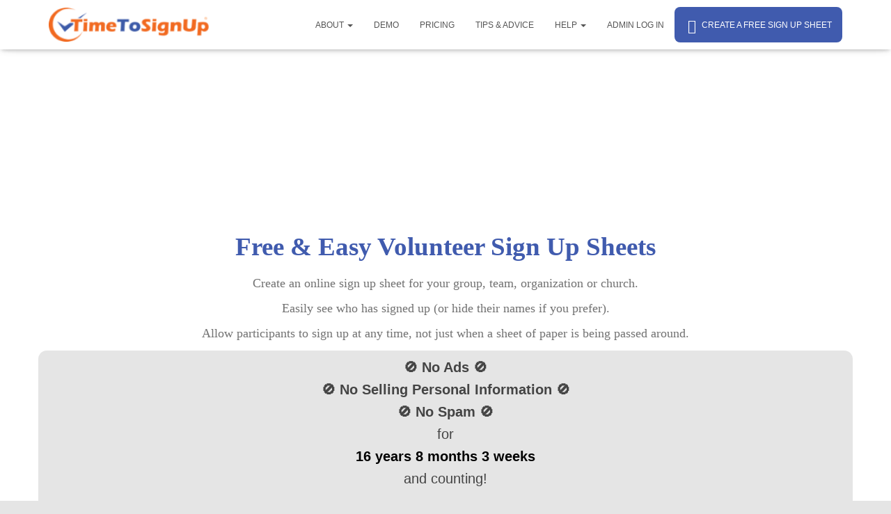

--- FILE ---
content_type: text/html; charset=UTF-8
request_url: https://www.timetosignup.com/info/
body_size: 22951
content:
<!DOCTYPE html>
<html lang="en-US" prefix="og: http://ogp.me/ns#"><head><link rel="preconnect" href="https://cfw51.rabbitloader.xyz"><link href="https://cfw51.rabbitloader.xyz/30rhhwv6/v8.1e431d05b3e1bedf94cb848c1c8df404.1.0.a28/rl.bs.critical.css?v=t4qu4d" rel="stylesheet" fetchpriority="high" id="rabbit-critical-css-p1"><meta http-equiv="Content-Type" content="text/html; charset=utf-8">
<meta charset="UTF-8">
<title>Free Online Volunteer Sign Up Sheets | TimeToSignUp</title>


<!-- SEO by Squirrly SEO 12.4.15 - https://plugin.squirrly.co/ -->

<meta name="robots" content="index,follow">
<meta name="googlebot" content="index,follow,max-snippet:-1,max-image-preview:large,max-video-preview:-1">
<meta name="bingbot" content="index,follow,max-snippet:-1,max-image-preview:large,max-video-preview:-1">

<meta name="description" content="Create free online sign-up sheets to organize volunteers &amp; donations. Ideal for churches, classrooms, schools, community organizations and sports teams. Coordinate meal/snack donations, volunteer shifts and potluck dinners with ease. No credit card required.">
<meta name="keywords" content="sign up sheets,sign-up sheets,free sign up sheet,online sign up sheet,online signup shet">
<link rel="canonical" href="https://www.timetosignup.com/info">
<link rel="alternate" type="application/rss+xml" href="https://www.timetosignup.com/info/sitemap.xml">

<meta property="og:url" content="https://www.timetosignup.com/info">
<meta property="og:title" content="Free Online Volunteer Sign Up Sheets | TimeToSignUp">
<meta property="og:description" content="Create free online sign-up sheets to organize volunteers &amp; donations. Ideal for churches, classrooms, schools, community organizations and sports teams. Coordinate meal/snack donations, volunteer">
<meta property="og:type" content="website">
<meta property="og:site_name" content="TimeToSignUp">
<meta property="og:locale" content="en_US">

<meta property="twitter:url" content="https://www.timetosignup.com/info">
<meta property="twitter:title" content="Free Online Volunteer Sign Up Sheets | TimeToSignUp">
<meta property="twitter:description" content="Create free online sign-up sheets to organize volunteers &amp; donations. Ideal for churches, classrooms, schools, community organizations and sports teams. Coordinate meal/snack donations, volunteer shifts and potluck dinners with ease. No credit card required.">
<meta property="twitter:domain" content="TimeToSignUp">
<meta property="twitter:card" content="summary_large_image">
<meta property="twitter:creator" content="1">
<meta property="twitter:site" content="1">
<script type="application/ld+json">{"@context":"https://schema.org","@graph":[{"@type":"Organization","@id":"https://www.timetosignup.com/info#Organization","url":"https://www.timetosignup.com/info","name":"TimeToSignUp","sameAs":["https://twitter.com/twitter"]},{"@type":"WebSite","@id":"https://www.timetosignup.com/info#website","url":"https://www.timetosignup.com/info","name":"Free Online Volunteer Sign Up Sheets &#124; TimeToSignUp","headline":"Create free online sign-up sheets to organize volunteers &amp; donations. Ideal for churches, classrooms, schools, community organizations and sports teams. Coordinate meal/snack donations, volunteer shifts and potluck dinners with ease. No credit card required.","mainEntityOfPage":{"@type":"WebPage","url":"https://www.timetosignup.com/info"},"datePublished":"2014-11-10T13:27:58-05:00","dateModified":"2025-11-04T09:02:47-05:00","potentialAction":{"@type":"SearchAction","target":"https://www.timetosignup.com/info/?s={search_term_string}","query-input":"required name=search_term_string"},"author":{"@type":"Person","@id":"https://www.timetosignup.com/info/author/afisler/#person","url":"https://www.timetosignup.com/info/author/afisler/","name":"afisler"},"publisher":{"@type":"Organization","@id":"https://www.timetosignup.com/info#Organization","url":"https://www.timetosignup.com/info","name":"TimeToSignUp","sameAs":["https://twitter.com/twitter"]},"keywords":"sign up sheets,sign-up sheets,free sign up sheet,online sign up sheet,online signup shet"}]}</script>
<!-- /SEO by Squirrly SEO - WordPress SEO Plugin -->



	
	<meta name="viewport" content="width=device-width, initial-scale=1">
	<link rel="profile" href="https://gmpg.org/xfn/11">
			<style>img:is([sizes="auto" i], [sizes^="auto," i]) { contain-intrinsic-size: 3000px 1500px }</style>
	
	<!-- This site is optimized with the Yoast SEO plugin v26.7 - https://yoast.com/wordpress/plugins/seo/ -->
	
											<script type="application/ld+json" class="yoast-schema-graph">{"@context":"https://schema.org","@graph":[{"@type":"WebPage","@id":"https://www.timetosignup.com/info/","url":"https://www.timetosignup.com/info/","name":"Free Online Volunteer Sign Up Sheets | TimeToSignUp","isPartOf":{"@id":"https://www.timetosignup.com/info/#website"},"about":{"@id":"https://www.timetosignup.com/info/#organization"},"datePublished":"2014-11-10T23:27:58+00:00","dateModified":"2025-11-04T19:02:47+00:00","description":"Create free online sign-up sheets to organize volunteers & donations. Ideal for churches, classrooms, schools, community organizations and sports teams. Coordinate meal/snack donations, volunteer shifts and potluck dinners with ease. No credit card required.","breadcrumb":{"@id":"https://www.timetosignup.com/info/#breadcrumb"},"inLanguage":"en-US","potentialAction":[{"@type":"ReadAction","target":["https://www.timetosignup.com/info/"]}]},{"@type":"BreadcrumbList","@id":"https://www.timetosignup.com/info/#breadcrumb","itemListElement":[{"@type":"ListItem","position":1,"name":"Home"}]},{"@type":"WebSite","@id":"https://www.timetosignup.com/info/#website","url":"https://www.timetosignup.com/info/","name":"TimeToSignUp","description":"Free Online Sign Up Sheets and Registration Forms","publisher":{"@id":"https://www.timetosignup.com/info/#organization"},"potentialAction":[{"@type":"SearchAction","target":{"@type":"EntryPoint","urlTemplate":"https://www.timetosignup.com/info/?s={search_term_string}"},"query-input":{"@type":"PropertyValueSpecification","valueRequired":true,"valueName":"search_term_string"}}],"inLanguage":"en-US"},{"@type":"Organization","@id":"https://www.timetosignup.com/info/#organization","name":"TimeToSignUp","url":"https://www.timetosignup.com/info/","logo":{"@type":"ImageObject","inLanguage":"en-US","@id":"https://www.timetosignup.com/info/#/schema/logo/image/","url":"https://www.timetosignup.com/info/wp-content/uploads/2021/04/cropped-cropped-logo.png","contentUrl":"https://www.timetosignup.com/info/wp-content/uploads/2021/04/cropped-cropped-logo.png","width":240,"height":52,"caption":"TimeToSignUp"},"image":{"@id":"https://www.timetosignup.com/info/#/schema/logo/image/"}}]}</script>
	<!-- / Yoast SEO plugin. -->


<link rel="dns-prefetch" href="//maxcdn.bootstrapcdn.com">
<link rel="dns-prefetch" href="//fonts.googleapis.com">
<link rel="alternate" type="application/rss+xml" title="TimeToSignUp » Feed" href="https://www.timetosignup.com/info/feed/">
<link rel="alternate" type="application/rss+xml" title="TimeToSignUp » Comments Feed" href="https://www.timetosignup.com/info/comments/feed/">
<script type="text/rlscript">
/* <![CDATA[ */
window._wpemojiSettings = {"baseUrl":"https:\/\/s.w.org\/images\/core\/emoji\/15.0.3\/72x72\/","ext":".png","svgUrl":"https:\/\/s.w.org\/images\/core\/emoji\/15.0.3\/svg\/","svgExt":".svg","source":{"concatemoji":"https:\/\/www.timetosignup.com\/info\/wp-includes\/js\/wp-emoji-release.min.js?ver=6.7.4"}};
/*! This file is auto-generated */
!function(i,n){var o,s,e;function c(e){try{var t={supportTests:e,timestamp:(new Date).valueOf()};sessionStorage.setItem(o,JSON.stringify(t))}catch(e){}}function p(e,t,n){e.clearRect(0,0,e.canvas.width,e.canvas.height),e.fillText(t,0,0);var t=new Uint32Array(e.getImageData(0,0,e.canvas.width,e.canvas.height).data),r=(e.clearRect(0,0,e.canvas.width,e.canvas.height),e.fillText(n,0,0),new Uint32Array(e.getImageData(0,0,e.canvas.width,e.canvas.height).data));return t.every(function(e,t){return e===r[t]})}function u(e,t,n){switch(t){case"flag":return n(e,"\ud83c\udff3\ufe0f\u200d\u26a7\ufe0f","\ud83c\udff3\ufe0f\u200b\u26a7\ufe0f")?!1:!n(e,"\ud83c\uddfa\ud83c\uddf3","\ud83c\uddfa\u200b\ud83c\uddf3")&&!n(e,"\ud83c\udff4\udb40\udc67\udb40\udc62\udb40\udc65\udb40\udc6e\udb40\udc67\udb40\udc7f","\ud83c\udff4\u200b\udb40\udc67\u200b\udb40\udc62\u200b\udb40\udc65\u200b\udb40\udc6e\u200b\udb40\udc67\u200b\udb40\udc7f");case"emoji":return!n(e,"\ud83d\udc26\u200d\u2b1b","\ud83d\udc26\u200b\u2b1b")}return!1}function f(e,t,n){var r="undefined"!=typeof WorkerGlobalScope&&self instanceof WorkerGlobalScope?new OffscreenCanvas(300,150):i.createElement("canvas"),a=r.getContext("2d",{willReadFrequently:!0}),o=(a.textBaseline="top",a.font="600 32px Arial",{});return e.forEach(function(e){o[e]=t(a,e,n)}),o}function t(e){var t=i.createElement("script");t.src=e,t.defer=!0,i.head.appendChild(t)}"undefined"!=typeof Promise&&(o="wpEmojiSettingsSupports",s=["flag","emoji"],n.supports={everything:!0,everythingExceptFlag:!0},e=new Promise(function(e){i.addEventListener("DOMContentLoaded",e,{once:!0})}),new Promise(function(t){var n=function(){try{var e=JSON.parse(sessionStorage.getItem(o));if("object"==typeof e&&"number"==typeof e.timestamp&&(new Date).valueOf()<e.timestamp+604800&&"object"==typeof e.supportTests)return e.supportTests}catch(e){}return null}();if(!n){if("undefined"!=typeof Worker&&"undefined"!=typeof OffscreenCanvas&&"undefined"!=typeof URL&&URL.createObjectURL&&"undefined"!=typeof Blob)try{var e="postMessage("+f.toString()+"("+[JSON.stringify(s),u.toString(),p.toString()].join(",")+"));",r=new Blob([e],{type:"text/javascript"}),a=new Worker(URL.createObjectURL(r),{name:"wpTestEmojiSupports"});return void(a.onmessage=function(e){c(n=e.data),a.terminate(),t(n)})}catch(e){}c(n=f(s,u,p))}t(n)}).then(function(e){for(var t in e)n.supports[t]=e[t],n.supports.everything=n.supports.everything&&n.supports[t],"flag"!==t&&(n.supports.everythingExceptFlag=n.supports.everythingExceptFlag&&n.supports[t]);n.supports.everythingExceptFlag=n.supports.everythingExceptFlag&&!n.supports.flag,n.DOMReady=!1,n.readyCallback=function(){n.DOMReady=!0}}).then(function(){return e}).then(function(){var e;n.supports.everything||(n.readyCallback(),(e=n.source||{}).concatemoji?t(e.concatemoji):e.wpemoji&&e.twemoji&&(t(e.twemoji),t(e.wpemoji)))}))}((window,document),window._wpemojiSettings);
/* ]]> */
</script>
<link rel="rl-stylesheet" id="aca33b9c04-css" href="https://cfw51.rabbitloader.xyz/eyJjIjpmYWxzZSwiaCI6Ind3dy50aW1ldG9zaWdudXAuY29tIiwidiI6MTUxOTQzMDUxNywiciI6MX0/info/wp-content/plugins/squirrly-seo/view/assets/css/frontend.min.css?ver=12.4.15" type="text/css" media="all">
<style id="wp-emoji-styles-inline-css" type="text/css">

	img.wp-smiley, img.emoji {
		display: inline !important;
		border: none !important;
		box-shadow: none !important;
		height: 1em !important;
		width: 1em !important;
		margin: 0 0.07em !important;
		vertical-align: -0.1em !important;
		background: none !important;
		padding: 0 !important;
	}
</style>
<link rel="rl-stylesheet" id="wp-block-library-css" href="https://cfw51.rabbitloader.xyz/eyJjIjpmYWxzZSwiaCI6Ind3dy50aW1ldG9zaWdudXAuY29tIiwidiI6MTUxOTQzMDUxNywiciI6MX0/info/wp-includes/css/dist/block-library/style.min.css?ver=6.7.4" type="text/css" media="all">
<style id="classic-theme-styles-inline-css" type="text/css">
/*! This file is auto-generated */
.wp-block-button__link{color:#fff;background-color:#32373c;border-radius:9999px;box-shadow:none;text-decoration:none;padding:calc(.667em + 2px) calc(1.333em + 2px);font-size:1.125em}.wp-block-file__button{background:#32373c;color:#fff;text-decoration:none}
</style>
<style id="global-styles-inline-css" type="text/css">
:root{--wp--preset--aspect-ratio--square: 1;--wp--preset--aspect-ratio--4-3: 4/3;--wp--preset--aspect-ratio--3-4: 3/4;--wp--preset--aspect-ratio--3-2: 3/2;--wp--preset--aspect-ratio--2-3: 2/3;--wp--preset--aspect-ratio--16-9: 16/9;--wp--preset--aspect-ratio--9-16: 9/16;--wp--preset--color--black: #000000;--wp--preset--color--cyan-bluish-gray: #abb8c3;--wp--preset--color--white: #ffffff;--wp--preset--color--pale-pink: #f78da7;--wp--preset--color--vivid-red: #cf2e2e;--wp--preset--color--luminous-vivid-orange: #ff6900;--wp--preset--color--luminous-vivid-amber: #fcb900;--wp--preset--color--light-green-cyan: #7bdcb5;--wp--preset--color--vivid-green-cyan: #00d084;--wp--preset--color--pale-cyan-blue: #8ed1fc;--wp--preset--color--vivid-cyan-blue: #0693e3;--wp--preset--color--vivid-purple: #9b51e0;--wp--preset--color--accent: #f1621a;--wp--preset--color--secondary: #727272;--wp--preset--color--background-color: #E5E5E5;--wp--preset--color--header-gradient: #f66821;--wp--preset--color--body-color: #444444;--wp--preset--color--header-overlay-color: rgba(0,0,0,0.5);--wp--preset--color--header-text-color: #fffffe;--wp--preset--color--navbar-background: #fffffd;--wp--preset--color--navbar-text-color: #555555;--wp--preset--color--navbar-text-color-hover: #f1621a;--wp--preset--color--navbar-transparent-text-color: #fffffc;--wp--preset--gradient--vivid-cyan-blue-to-vivid-purple: linear-gradient(135deg,rgba(6,147,227,1) 0%,rgb(155,81,224) 100%);--wp--preset--gradient--light-green-cyan-to-vivid-green-cyan: linear-gradient(135deg,rgb(122,220,180) 0%,rgb(0,208,130) 100%);--wp--preset--gradient--luminous-vivid-amber-to-luminous-vivid-orange: linear-gradient(135deg,rgba(252,185,0,1) 0%,rgba(255,105,0,1) 100%);--wp--preset--gradient--luminous-vivid-orange-to-vivid-red: linear-gradient(135deg,rgba(255,105,0,1) 0%,rgb(207,46,46) 100%);--wp--preset--gradient--very-light-gray-to-cyan-bluish-gray: linear-gradient(135deg,rgb(238,238,238) 0%,rgb(169,184,195) 100%);--wp--preset--gradient--cool-to-warm-spectrum: linear-gradient(135deg,rgb(74,234,220) 0%,rgb(151,120,209) 20%,rgb(207,42,186) 40%,rgb(238,44,130) 60%,rgb(251,105,98) 80%,rgb(254,248,76) 100%);--wp--preset--gradient--blush-light-purple: linear-gradient(135deg,rgb(255,206,236) 0%,rgb(152,150,240) 100%);--wp--preset--gradient--blush-bordeaux: linear-gradient(135deg,rgb(254,205,165) 0%,rgb(254,45,45) 50%,rgb(107,0,62) 100%);--wp--preset--gradient--luminous-dusk: linear-gradient(135deg,rgb(255,203,112) 0%,rgb(199,81,192) 50%,rgb(65,88,208) 100%);--wp--preset--gradient--pale-ocean: linear-gradient(135deg,rgb(255,245,203) 0%,rgb(182,227,212) 50%,rgb(51,167,181) 100%);--wp--preset--gradient--electric-grass: linear-gradient(135deg,rgb(202,248,128) 0%,rgb(113,206,126) 100%);--wp--preset--gradient--midnight: linear-gradient(135deg,rgb(2,3,129) 0%,rgb(40,116,252) 100%);--wp--preset--font-size--small: 13px;--wp--preset--font-size--medium: 20px;--wp--preset--font-size--large: 36px;--wp--preset--font-size--x-large: 42px;--wp--preset--spacing--20: 0.44rem;--wp--preset--spacing--30: 0.67rem;--wp--preset--spacing--40: 1rem;--wp--preset--spacing--50: 1.5rem;--wp--preset--spacing--60: 2.25rem;--wp--preset--spacing--70: 3.38rem;--wp--preset--spacing--80: 5.06rem;--wp--preset--shadow--natural: 6px 6px 9px rgba(0, 0, 0, 0.2);--wp--preset--shadow--deep: 12px 12px 50px rgba(0, 0, 0, 0.4);--wp--preset--shadow--sharp: 6px 6px 0px rgba(0, 0, 0, 0.2);--wp--preset--shadow--outlined: 6px 6px 0px -3px rgba(255, 255, 255, 1), 6px 6px rgba(0, 0, 0, 1);--wp--preset--shadow--crisp: 6px 6px 0px rgba(0, 0, 0, 1);}:root :where(.is-layout-flow) > :first-child{margin-block-start: 0;}:root :where(.is-layout-flow) > :last-child{margin-block-end: 0;}:root :where(.is-layout-flow) > *{margin-block-start: 24px;margin-block-end: 0;}:root :where(.is-layout-constrained) > :first-child{margin-block-start: 0;}:root :where(.is-layout-constrained) > :last-child{margin-block-end: 0;}:root :where(.is-layout-constrained) > *{margin-block-start: 24px;margin-block-end: 0;}:root :where(.is-layout-flex){gap: 24px;}:root :where(.is-layout-grid){gap: 24px;}body .is-layout-flex{display: flex;}.is-layout-flex{flex-wrap: wrap;align-items: center;}.is-layout-flex > :is(*, div){margin: 0;}body .is-layout-grid{display: grid;}.is-layout-grid > :is(*, div){margin: 0;}.has-black-color{color: var(--wp--preset--color--black) !important;}.has-cyan-bluish-gray-color{color: var(--wp--preset--color--cyan-bluish-gray) !important;}.has-white-color{color: var(--wp--preset--color--white) !important;}.has-pale-pink-color{color: var(--wp--preset--color--pale-pink) !important;}.has-vivid-red-color{color: var(--wp--preset--color--vivid-red) !important;}.has-luminous-vivid-orange-color{color: var(--wp--preset--color--luminous-vivid-orange) !important;}.has-luminous-vivid-amber-color{color: var(--wp--preset--color--luminous-vivid-amber) !important;}.has-light-green-cyan-color{color: var(--wp--preset--color--light-green-cyan) !important;}.has-vivid-green-cyan-color{color: var(--wp--preset--color--vivid-green-cyan) !important;}.has-pale-cyan-blue-color{color: var(--wp--preset--color--pale-cyan-blue) !important;}.has-vivid-cyan-blue-color{color: var(--wp--preset--color--vivid-cyan-blue) !important;}.has-vivid-purple-color{color: var(--wp--preset--color--vivid-purple) !important;}.has-accent-color{color: var(--wp--preset--color--accent) !important;}.has-secondary-color{color: var(--wp--preset--color--secondary) !important;}.has-background-color-color{color: var(--wp--preset--color--background-color) !important;}.has-header-gradient-color{color: var(--wp--preset--color--header-gradient) !important;}.has-body-color-color{color: var(--wp--preset--color--body-color) !important;}.has-header-overlay-color-color{color: var(--wp--preset--color--header-overlay-color) !important;}.has-header-text-color-color{color: var(--wp--preset--color--header-text-color) !important;}.has-navbar-background-color{color: var(--wp--preset--color--navbar-background) !important;}.has-navbar-text-color-color{color: var(--wp--preset--color--navbar-text-color) !important;}.has-navbar-text-color-hover-color{color: var(--wp--preset--color--navbar-text-color-hover) !important;}.has-navbar-transparent-text-color-color{color: var(--wp--preset--color--navbar-transparent-text-color) !important;}.has-black-background-color{background-color: var(--wp--preset--color--black) !important;}.has-cyan-bluish-gray-background-color{background-color: var(--wp--preset--color--cyan-bluish-gray) !important;}.has-white-background-color{background-color: var(--wp--preset--color--white) !important;}.has-pale-pink-background-color{background-color: var(--wp--preset--color--pale-pink) !important;}.has-vivid-red-background-color{background-color: var(--wp--preset--color--vivid-red) !important;}.has-luminous-vivid-orange-background-color{background-color: var(--wp--preset--color--luminous-vivid-orange) !important;}.has-luminous-vivid-amber-background-color{background-color: var(--wp--preset--color--luminous-vivid-amber) !important;}.has-light-green-cyan-background-color{background-color: var(--wp--preset--color--light-green-cyan) !important;}.has-vivid-green-cyan-background-color{background-color: var(--wp--preset--color--vivid-green-cyan) !important;}.has-pale-cyan-blue-background-color{background-color: var(--wp--preset--color--pale-cyan-blue) !important;}.has-vivid-cyan-blue-background-color{background-color: var(--wp--preset--color--vivid-cyan-blue) !important;}.has-vivid-purple-background-color{background-color: var(--wp--preset--color--vivid-purple) !important;}.has-accent-background-color{background-color: var(--wp--preset--color--accent) !important;}.has-secondary-background-color{background-color: var(--wp--preset--color--secondary) !important;}.has-background-color-background-color{background-color: var(--wp--preset--color--background-color) !important;}.has-header-gradient-background-color{background-color: var(--wp--preset--color--header-gradient) !important;}.has-body-color-background-color{background-color: var(--wp--preset--color--body-color) !important;}.has-header-overlay-color-background-color{background-color: var(--wp--preset--color--header-overlay-color) !important;}.has-header-text-color-background-color{background-color: var(--wp--preset--color--header-text-color) !important;}.has-navbar-background-background-color{background-color: var(--wp--preset--color--navbar-background) !important;}.has-navbar-text-color-background-color{background-color: var(--wp--preset--color--navbar-text-color) !important;}.has-navbar-text-color-hover-background-color{background-color: var(--wp--preset--color--navbar-text-color-hover) !important;}.has-navbar-transparent-text-color-background-color{background-color: var(--wp--preset--color--navbar-transparent-text-color) !important;}.has-black-border-color{border-color: var(--wp--preset--color--black) !important;}.has-cyan-bluish-gray-border-color{border-color: var(--wp--preset--color--cyan-bluish-gray) !important;}.has-white-border-color{border-color: var(--wp--preset--color--white) !important;}.has-pale-pink-border-color{border-color: var(--wp--preset--color--pale-pink) !important;}.has-vivid-red-border-color{border-color: var(--wp--preset--color--vivid-red) !important;}.has-luminous-vivid-orange-border-color{border-color: var(--wp--preset--color--luminous-vivid-orange) !important;}.has-luminous-vivid-amber-border-color{border-color: var(--wp--preset--color--luminous-vivid-amber) !important;}.has-light-green-cyan-border-color{border-color: var(--wp--preset--color--light-green-cyan) !important;}.has-vivid-green-cyan-border-color{border-color: var(--wp--preset--color--vivid-green-cyan) !important;}.has-pale-cyan-blue-border-color{border-color: var(--wp--preset--color--pale-cyan-blue) !important;}.has-vivid-cyan-blue-border-color{border-color: var(--wp--preset--color--vivid-cyan-blue) !important;}.has-vivid-purple-border-color{border-color: var(--wp--preset--color--vivid-purple) !important;}.has-accent-border-color{border-color: var(--wp--preset--color--accent) !important;}.has-secondary-border-color{border-color: var(--wp--preset--color--secondary) !important;}.has-background-color-border-color{border-color: var(--wp--preset--color--background-color) !important;}.has-header-gradient-border-color{border-color: var(--wp--preset--color--header-gradient) !important;}.has-body-color-border-color{border-color: var(--wp--preset--color--body-color) !important;}.has-header-overlay-color-border-color{border-color: var(--wp--preset--color--header-overlay-color) !important;}.has-header-text-color-border-color{border-color: var(--wp--preset--color--header-text-color) !important;}.has-navbar-background-border-color{border-color: var(--wp--preset--color--navbar-background) !important;}.has-navbar-text-color-border-color{border-color: var(--wp--preset--color--navbar-text-color) !important;}.has-navbar-text-color-hover-border-color{border-color: var(--wp--preset--color--navbar-text-color-hover) !important;}.has-navbar-transparent-text-color-border-color{border-color: var(--wp--preset--color--navbar-transparent-text-color) !important;}.has-vivid-cyan-blue-to-vivid-purple-gradient-background{background: var(--wp--preset--gradient--vivid-cyan-blue-to-vivid-purple) !important;}.has-light-green-cyan-to-vivid-green-cyan-gradient-background{background: var(--wp--preset--gradient--light-green-cyan-to-vivid-green-cyan) !important;}.has-luminous-vivid-amber-to-luminous-vivid-orange-gradient-background{background: var(--wp--preset--gradient--luminous-vivid-amber-to-luminous-vivid-orange) !important;}.has-luminous-vivid-orange-to-vivid-red-gradient-background{background: var(--wp--preset--gradient--luminous-vivid-orange-to-vivid-red) !important;}.has-very-light-gray-to-cyan-bluish-gray-gradient-background{background: var(--wp--preset--gradient--very-light-gray-to-cyan-bluish-gray) !important;}.has-cool-to-warm-spectrum-gradient-background{background: var(--wp--preset--gradient--cool-to-warm-spectrum) !important;}.has-blush-light-purple-gradient-background{background: var(--wp--preset--gradient--blush-light-purple) !important;}.has-blush-bordeaux-gradient-background{background: var(--wp--preset--gradient--blush-bordeaux) !important;}.has-luminous-dusk-gradient-background{background: var(--wp--preset--gradient--luminous-dusk) !important;}.has-pale-ocean-gradient-background{background: var(--wp--preset--gradient--pale-ocean) !important;}.has-electric-grass-gradient-background{background: var(--wp--preset--gradient--electric-grass) !important;}.has-midnight-gradient-background{background: var(--wp--preset--gradient--midnight) !important;}.has-small-font-size{font-size: var(--wp--preset--font-size--small) !important;}.has-medium-font-size{font-size: var(--wp--preset--font-size--medium) !important;}.has-large-font-size{font-size: var(--wp--preset--font-size--large) !important;}.has-x-large-font-size{font-size: var(--wp--preset--font-size--x-large) !important;}
:root :where(.wp-block-pullquote){font-size: 1.5em;line-height: 1.6;}
</style>
<link rel="rl-stylesheet" id="dashicons-css" href="https://www.timetosignup.com/info/wp-includes/css/dashicons.min.css?ver=6.7.4" type="text/css" media="all">
<link rel="rl-stylesheet" id="obfx-module-pub-css-menu-icons-0-css" href="https://maxcdn.bootstrapcdn.com/font-awesome/4.7.0/css/font-awesome.min.css?ver=3.0.5" type="text/css" media="all">
<link rel="rl-stylesheet" id="obfx-module-pub-css-menu-icons-1-css" href="https://cfw51.rabbitloader.xyz/eyJjIjp0cnVlLCJoIjoid3d3LnRpbWV0b3NpZ251cC5jb20iLCJ2IjoxNTE5NDMwNTE3LCJyIjoxfQ/info/wp-content/plugins/themeisle-companion/obfx_modules/menu-icons/css/public.css?ver=3.0.5" type="text/css" media="all">
<link rel="rl-stylesheet" id="bootstrap-css" href="https://cfw51.rabbitloader.xyz/eyJjIjpmYWxzZSwiaCI6Ind3dy50aW1ldG9zaWdudXAuY29tIiwidiI6MTUxOTQzMDUxNywiciI6MX0/info/wp-content/themes/hestia-pro/assets/bootstrap/css/bootstrap.min.css?ver=1.0.2" type="text/css" media="all">
<link rel="rl-stylesheet" id="hestia-font-sizes-css" href="https://cfw51.rabbitloader.xyz/eyJjIjpmYWxzZSwiaCI6Ind3dy50aW1ldG9zaWdudXAuY29tIiwidiI6MTUxOTQzMDUxNywiciI6MX0/info/wp-content/themes/hestia-pro/assets/css/font-sizes.min.css?ver=3.3.3" type="text/css" media="all">
<link rel="rl-stylesheet" id="hestia_style-css" href="https://cfw51.rabbitloader.xyz/eyJjIjpmYWxzZSwiaCI6Ind3dy50aW1ldG9zaWdudXAuY29tIiwidiI6MTUxOTQzMDUxNywiciI6MX0/info/wp-content/themes/hestia-pro/style.min.css?ver=3.3.3" type="text/css" media="all">
<style id="hestia_style-inline-css" type="text/css">
.hestia-top-bar,.hestia-top-bar .widget.widget_shopping_cart .cart_list{background-color:#363537}.hestia-top-bar .widget .label-floating input[type=search]:-webkit-autofill{-webkit-box-shadow:inset 0 0 0 9999px #363537}.hestia-top-bar,.hestia-top-bar .widget .label-floating input[type=search],.hestia-top-bar .widget.widget_search form.form-group:before,.hestia-top-bar .widget.widget_product_search form.form-group:before,.hestia-top-bar .widget.widget_shopping_cart:before{color:#fff}.hestia-top-bar .widget .label-floating input[type=search]{-webkit-text-fill-color:#fff !important}.hestia-top-bar div.widget.widget_shopping_cart:before,.hestia-top-bar .widget.widget_product_search form.form-group:before,.hestia-top-bar .widget.widget_search form.form-group:before{background-color:#fff}.hestia-top-bar a,.hestia-top-bar .top-bar-nav li a{color:#fff}.hestia-top-bar ul li a[href*="mailto:"]:before,.hestia-top-bar ul li a[href*="tel:"]:before{background-color:#fff}.hestia-top-bar a:hover,.hestia-top-bar .top-bar-nav li a:hover{color:#eee}.hestia-top-bar ul li:hover a[href*="mailto:"]:before,.hestia-top-bar ul li:hover a[href*="tel:"]:before{background-color:#eee}
@media( min-width:480px){}@media( min-width:768px){}.hestia-scroll-to-top{border-radius :50%;background-color:#999}.hestia-scroll-to-top:hover{background-color:#999}.hestia-scroll-to-top:hover svg,.hestia-scroll-to-top:hover p{color:#fff}.hestia-scroll-to-top svg,.hestia-scroll-to-top p{color:#fff}
footer.footer.footer-black{background:#323437}footer.footer.footer-black.footer-big{color:#fff}footer.footer.footer-black a{color:#fff}footer.footer.footer-black hr{border-color:#5e5e5e}.footer-big p,.widget,.widget code,.widget pre{color:#5e5e5e}
h1,h2,h3,h4,h5,h6,.hestia-title,.hestia-title.title-in-content,p.meta-in-content,.info-title,.card-title,.page-header.header-small .hestia-title,.page-header.header-small .title,.widget h5,.hestia-title,.title,.footer-brand,.footer-big h4,.footer-big h5,.media .media-heading,.carousel h1.hestia-title,.carousel h2.title,.carousel span.sub-title,.hestia-about h1,.hestia-about h2,.hestia-about h3,.hestia-about h4,.hestia-about h5{font-family:Roboto Slab}
@media(min-width:769px){.page-header.header-small .hestia-title,.page-header.header-small .title,h1.hestia-title.title-in-content,.main article.section .has-title-font-size{font-size:42px}}
div.container{width:1170px}@media(max-width:768px){div.container{width:700px}}@media(max-width:480px){div.container{width:300px}}
@media(min-width:992px){.blog-sidebar-wrapper:not(.no-variable-width){width:25%;display:inline-block}.single-post-container,.blog-posts-wrap,.archive-post-wrap{width:66.66666667%}.page-content-wrap{width:75%}.blog-sidebar-wrapper:not(.no-variable-width){width:25%}}
:root{--hestia-primary-color:#f1621a}a,.navbar .dropdown-menu li:hover>a,.navbar .dropdown-menu li:focus>a,.navbar .dropdown-menu li:active>a,.navbar .navbar-nav>li .dropdown-menu li:hover>a,body:not(.home) .navbar-default .navbar-nav>.active:not(.btn)>a,body:not(.home) .navbar-default .navbar-nav>.active:not(.btn)>a:hover,body:not(.home) .navbar-default .navbar-nav>.active:not(.btn)>a:focus,a:hover,.card-blog a.moretag:hover,.card-blog a.more-link:hover,.widget a:hover,.has-text-color.has-accent-color,p.has-text-color a{color:#f1621a}.svg-text-color{fill:#f1621a}.pagination span.current,.pagination span.current:focus,.pagination span.current:hover{border-color:#f1621a}button,button:hover,.woocommerce .track_order button[type="submit"],.woocommerce .track_order button[type="submit"]:hover,div.wpforms-container .wpforms-form button[type=submit].wpforms-submit,div.wpforms-container .wpforms-form button[type=submit].wpforms-submit:hover,input[type="button"],input[type="button"]:hover,input[type="submit"],input[type="submit"]:hover,input#searchsubmit,.pagination span.current,.pagination span.current:focus,.pagination span.current:hover,.btn.btn-primary,.btn.btn-primary:link,.btn.btn-primary:hover,.btn.btn-primary:focus,.btn.btn-primary:active,.btn.btn-primary.active,.btn.btn-primary.active:focus,.btn.btn-primary.active:hover,.btn.btn-primary:active:hover,.btn.btn-primary:active:focus,.btn.btn-primary:active:hover,.hestia-sidebar-open.btn.btn-rose,.hestia-sidebar-close.btn.btn-rose,.hestia-sidebar-open.btn.btn-rose:hover,.hestia-sidebar-close.btn.btn-rose:hover,.hestia-sidebar-open.btn.btn-rose:focus,.hestia-sidebar-close.btn.btn-rose:focus,.label.label-primary,.hestia-work .portfolio-item:nth-child(6n+1) .label,.nav-cart .nav-cart-content .widget .buttons .button,.has-accent-background-color[class*="has-background"]{background-color:#f1621a}@media(max-width:768px){.navbar-default .navbar-nav>li>a:hover,.navbar-default .navbar-nav>li>a:focus,.navbar .navbar-nav .dropdown .dropdown-menu li a:hover,.navbar .navbar-nav .dropdown .dropdown-menu li a:focus,.navbar button.navbar-toggle:hover,.navbar .navbar-nav li:hover>a i{color:#f1621a}}body:not(.woocommerce-page) button:not([class^="fl-"]):not(.hestia-scroll-to-top):not(.navbar-toggle):not(.close),body:not(.woocommerce-page) .button:not([class^="fl-"]):not(hestia-scroll-to-top):not(.navbar-toggle):not(.add_to_cart_button):not(.product_type_grouped):not(.product_type_external),div.wpforms-container .wpforms-form button[type=submit].wpforms-submit,input[type="submit"],input[type="button"],.btn.btn-primary,.widget_product_search button[type="submit"],.hestia-sidebar-open.btn.btn-rose,.hestia-sidebar-close.btn.btn-rose,.everest-forms button[type=submit].everest-forms-submit-button{-webkit-box-shadow:0 2px 2px 0 rgba(241,98,26,0.14),0 3px 1px -2px rgba(241,98,26,0.2),0 1px 5px 0 rgba(241,98,26,0.12);box-shadow:0 2px 2px 0 rgba(241,98,26,0.14),0 3px 1px -2px rgba(241,98,26,0.2),0 1px 5px 0 rgba(241,98,26,0.12)}.card .header-primary,.card .content-primary,.everest-forms button[type=submit].everest-forms-submit-button{background:#f1621a}body:not(.woocommerce-page) .button:not([class^="fl-"]):not(.hestia-scroll-to-top):not(.navbar-toggle):not(.add_to_cart_button):hover,body:not(.woocommerce-page) button:not([class^="fl-"]):not(.hestia-scroll-to-top):not(.navbar-toggle):not(.close):hover,div.wpforms-container .wpforms-form button[type=submit].wpforms-submit:hover,input[type="submit"]:hover,input[type="button"]:hover,input#searchsubmit:hover,.widget_product_search button[type="submit"]:hover,.pagination span.current,.btn.btn-primary:hover,.btn.btn-primary:focus,.btn.btn-primary:active,.btn.btn-primary.active,.btn.btn-primary:active:focus,.btn.btn-primary:active:hover,.hestia-sidebar-open.btn.btn-rose:hover,.hestia-sidebar-close.btn.btn-rose:hover,.pagination span.current:hover,.everest-forms button[type=submit].everest-forms-submit-button:hover,.everest-forms button[type=submit].everest-forms-submit-button:focus,.everest-forms button[type=submit].everest-forms-submit-button:active{-webkit-box-shadow:0 14px 26px -12px rgba(241,98,26,0.42),0 4px 23px 0 rgba(0,0,0,0.12),0 8px 10px -5px rgba(241,98,26,0.2);box-shadow:0 14px 26px -12px rgba(241,98,26,0.42),0 4px 23px 0 rgba(0,0,0,0.12),0 8px 10px -5px rgba(241,98,26,0.2);color:#fff}.form-group.is-focused .form-control{background-image:-webkit-gradient(linear,left top,left bottom,from(#f1621a),to(#f1621a)),-webkit-gradient(linear,left top,left bottom,from(#d2d2d2),to(#d2d2d2));background-image:-webkit-linear-gradient(linear,left top,left bottom,from(#f1621a),to(#f1621a)),-webkit-linear-gradient(linear,left top,left bottom,from(#d2d2d2),to(#d2d2d2));background-image:linear-gradient(linear,left top,left bottom,from(#f1621a),to(#f1621a)),linear-gradient(linear,left top,left bottom,from(#d2d2d2),to(#d2d2d2))}.navbar:not(.navbar-transparent) li:not(.btn):hover>a,.navbar li.on-section:not(.btn)>a,.navbar.full-screen-menu.navbar-transparent li:not(.btn):hover>a,.navbar.full-screen-menu .navbar-toggle:hover,.navbar:not(.navbar-transparent) .nav-cart:hover,.navbar:not(.navbar-transparent) .hestia-toggle-search:hover{color:#f1621a}.header-filter-gradient{background:linear-gradient(45deg,rgba(246,104,33,1) 0,rgb(255,132,12) 100%)}.has-text-color.has-header-gradient-color{color:#f66821}.has-header-gradient-background-color[class*="has-background"]{background-color:#f66821}.has-text-color.has-background-color-color{color:#E5E5E5}.has-background-color-background-color[class*="has-background"]{background-color:#E5E5E5}
.main-raised section:not(.section-image) h2.hestia-title{color:var(--hestia-section-title)}section:not(.section-image) h5.description{color:var(--hestia-section-subtitle)}.main{background:var(--hestia-main-background,#fff)}:root{--hestia-section-subtitle:#444}.title,.title a,.card-title,.card-title a,.card-title a:hover,.info-title,.info-title a,.footer-brand,.footer-brand a,.media .media-heading,.media .media-heading a,.hestia-info .info-title,.card-blog a.moretag,.card-blog a.more-link,.card .author a,.hestia-about:not(.section-image) h1,.hestia-about:not(.section-image) h2,.hestia-about:not(.section-image) h3,.hestia-about:not(.section-image) h4,.hestia-about:not(.section-image) h5,aside .widget h5,aside .widget a,.woocommerce ul.products[class*="columns-"] li.product-category h2,.woocommerce #reviews #comments ol.commentlist li .comment-text p.meta .woocommerce-review__author,.has-text-color.has-secondary-color{color:#727272}.has-secondary-background-color[class*="has-background"]{background-color:#727272}.description,.card-description,.footer-big,.hestia-features .hestia-info p,.text-gray,.hestia-about:not(.section-image) p,.hestia-about:not(.section-image) h6,.has-text-color.has-body-color-color{color:#444}.has-body-color-background-color[class*="has-background"]{background-color:#444}.header-filter:before,.has-header-overlay-color-background-color[class*="has-background"]{background-color:rgba(0,0,0,0.5)}.has-text-color.has-header-overlay-color-color{color:rgba(0,0,0,0.5)}.page-header,.page-header .hestia-title,.page-header .sub-title,.has-text-color.has-header-text-color-color{color:#fff}.has-header-text-color-background-color[class*="has-background"]{background-color:#fff}@media( max-width:768px){.header>.navbar,.navbar.navbar-fixed-top .navbar-collapse{background-color:#fff}}.navbar:not(.navbar-transparent),.navbar .dropdown-menu,.nav-cart .nav-cart-content .widget,.has-navbar-background-background-color[class*="has-background"]{background-color:#fff}@media( min-width:769px){.navbar.full-screen-menu .nav.navbar-nav{background-color:rgba(255,255,255,0.9)}}.has-navbar-background-color[class*="has-background"]{color:#fff}@media( min-width:769px){.navbar.navbar-transparent .navbar-brand,.navbar.navbar-transparent .navbar-nav>li:not(.btn)>a,.navbar.navbar-transparent .navbar-nav>.active>a,.navbar.navbar-transparent.full-screen-menu .navbar-toggle,.navbar.navbar-transparent:not(.full-screen-menu) .nav-cart-icon,.navbar.navbar-transparent.full-screen-menu li.responsive-nav-cart>a.nav-cart-icon,.navbar.navbar-transparent .hestia-toggle-search,.navbar.navbar-transparent .header-widgets-wrapper ul li a[href*="mailto:"],.navbar.navbar-transparent .header-widgets-wrapper ul li a[href*="tel:"]{color:#fff}}.navbar.navbar-transparent .hestia-toggle-search svg{fill:#fff}.has-text-color.has-navbar-transparent-text-color-color{color:#fff}.has-navbar-transparent-text-color-background-color[class*="has-background"],.navbar.navbar-transparent .header-widgets-wrapper ul li a[href*="mailto:"]:before,.navbar.navbar-transparent .header-widgets-wrapper ul li a[href*="tel:"]:before{background-color:#fff}@media( min-width:769px){.menu-open .navbar.full-screen-menu.navbar-transparent .navbar-toggle,.navbar:not(.navbar-transparent) .navbar-brand,.navbar:not(.navbar-transparent) li:not(.btn)>a,.navbar.navbar-transparent.full-screen-menu li:not(.btn):not(.nav-cart)>a,.navbar.navbar-transparent .dropdown-menu li:not(.btn)>a,.hestia-mm-heading,.hestia-mm-description,.navbar:not(.navbar-transparent) .navbar-nav>.active>a,.navbar:not(.navbar-transparent).full-screen-menu .navbar-toggle,.navbar .nav-cart-icon,.navbar:not(.navbar-transparent) .hestia-toggle-search,.navbar.navbar-transparent .nav-cart .nav-cart-content .widget li a,.navbar .navbar-nav>li .dropdown-menu li.active>a{color:#555}}@media( max-width:768px){.navbar.navbar-default .navbar-brand,.navbar.navbar-default .navbar-nav li:not(.btn).menu-item>a,.navbar.navbar-default .navbar-nav .menu-item.active>a,.navbar.navbar-default .navbar-toggle,.navbar.navbar-default .navbar-toggle,.navbar.navbar-default .responsive-nav-cart a,.navbar.navbar-default .nav-cart .nav-cart-content a,.navbar.navbar-default .hestia-toggle-search,.hestia-mm-heading,.hestia-mm-description{color:#555}.navbar .navbar-nav .dropdown:not(.btn) a .caret svg{fill:#555}.navbar .navbar-nav .dropdown:not(.btn) a .caret{border-color:#555}}.has-text-color.has-navbar-text-color-color{color:#555}.has-navbar-text-color-background-color[class*="has-background"]{background-color:#555}.navbar:not(.navbar-transparent) .header-widgets-wrapper ul li a[href*="mailto:"]:before,.navbar:not(.navbar-transparent) .header-widgets-wrapper ul li a[href*="tel:"]:before{background-color:#555}.hestia-toggle-search svg{fill:#555}.navbar.navbar-default:not(.navbar-transparent) li:not(.btn):hover>a,.navbar.navbar-default.navbar-transparent .dropdown-menu:not(.btn) li:not(.btn):hover>a,.navbar.navbar-default:not(.navbar-transparent) li:not(.btn):hover>a i,.navbar.navbar-default:not(.navbar-transparent) .navbar-toggle:hover,.navbar.navbar-default:not(.full-screen-menu) .nav-cart-icon .nav-cart-content a:hover,.navbar.navbar-default:not(.navbar-transparent) .hestia-toggle-search:hover,.navbar.navbar-transparent .nav-cart .nav-cart-content .widget li:hover a,.has-text-color.has-navbar-text-color-hover-color{color:#f1621a}.navbar.navbar-default li.on-section:not(.btn)>a{color:#f1621a!important}@media( max-width:768px){.navbar.navbar-default.navbar-transparent li:not(.btn):hover>a,.navbar.navbar-default.navbar-transparent li:not(.btn):hover>a i,.navbar.navbar-default.navbar-transparent .navbar-toggle:hover,.navbar.navbar-default .responsive-nav-cart a:hover .navbar.navbar-default .navbar-toggle:hover{color:#f1621a !important}}.has-navbar-text-color-hover-background-color[class*="has-background"]{background-color:#f1621a}.navbar:not(.navbar-transparent) .header-widgets-wrapper ul li:hover a[href*="mailto:"]:before,.navbar:not(.navbar-transparent) .header-widgets-wrapper ul li:hover a[href*="tel:"]:before{background-color:#f1621a}.hestia-toggle-search:hover svg{fill:#f1621a}.form-group.is-focused .form-control,div.wpforms-container .wpforms-form .form-group.is-focused .form-control,.nf-form-cont input:not([type=button]):focus,.nf-form-cont select:focus,.nf-form-cont textarea:focus{background-image:-webkit-gradient(linear,left top,left bottom,from(#f1621a),to(#f1621a)),-webkit-gradient(linear,left top,left bottom,from(#d2d2d2),to(#d2d2d2));background-image:-webkit-linear-gradient(linear,left top,left bottom,from(#f1621a),to(#f1621a)),-webkit-linear-gradient(linear,left top,left bottom,from(#d2d2d2),to(#d2d2d2));background-image:linear-gradient(linear,left top,left bottom,from(#f1621a),to(#f1621a)),linear-gradient(linear,left top,left bottom,from(#d2d2d2),to(#d2d2d2))}.navbar.navbar-transparent.full-screen-menu .navbar-collapse .navbar-nav>li:not(.btn)>a:hover{color:#f1621a}.hestia-ajax-loading{border-color:#f1621a}
.btn.btn-primary:not(.colored-button):not(.btn-left):not(.btn-right):not(.btn-just-icon):not(.menu-item),input[type="submit"]:not(.search-submit),body:not(.woocommerce-account) .woocommerce .button.woocommerce-Button,.woocommerce .product button.button,.woocommerce .product button.button.alt,.woocommerce .product #respond input#submit,.woocommerce-cart .blog-post .woocommerce .cart-collaterals .cart_totals .checkout-button,.woocommerce-checkout #payment #place_order,.woocommerce-account.woocommerce-page button.button,.woocommerce .track_order button[type="submit"],.nav-cart .nav-cart-content .widget .buttons .button,.woocommerce a.button.wc-backward,body.woocommerce .wccm-catalog-item a.button,body.woocommerce a.wccm-button.button,form.woocommerce-form-coupon button.button,div.wpforms-container .wpforms-form button[type=submit].wpforms-submit,div.woocommerce a.button.alt,div.woocommerce table.my_account_orders .button,.btn.colored-button,.btn.btn-left,.btn.btn-right,.btn:not(.colored-button):not(.btn-left):not(.btn-right):not(.btn-just-icon):not(.menu-item):not(.hestia-sidebar-open):not(.hestia-sidebar-close){padding-top:15px;padding-bottom:15px;padding-left:33px;padding-right:33px}
:root{--hestia-button-border-radius:6px}.btn.btn-primary:not(.colored-button):not(.btn-left):not(.btn-right):not(.btn-just-icon):not(.menu-item),input[type="submit"]:not(.search-submit),body:not(.woocommerce-account) .woocommerce .button.woocommerce-Button,.woocommerce .product button.button,.woocommerce .product button.button.alt,.woocommerce .product #respond input#submit,.woocommerce-cart .blog-post .woocommerce .cart-collaterals .cart_totals .checkout-button,.woocommerce-checkout #payment #place_order,.woocommerce-account.woocommerce-page button.button,.woocommerce .track_order button[type="submit"],.nav-cart .nav-cart-content .widget .buttons .button,.woocommerce a.button.wc-backward,body.woocommerce .wccm-catalog-item a.button,body.woocommerce a.wccm-button.button,form.woocommerce-form-coupon button.button,div.wpforms-container .wpforms-form button[type=submit].wpforms-submit,div.woocommerce a.button.alt,div.woocommerce table.my_account_orders .button,input[type="submit"].search-submit,.hestia-view-cart-wrapper .added_to_cart.wc-forward,.woocommerce-product-search button,.woocommerce-cart .actions .button,#secondary div[id^=woocommerce_price_filter] .button,.woocommerce div[id^=woocommerce_widget_cart].widget .buttons .button,.searchform input[type=submit],.searchform button,.search-form:not(.media-toolbar-primary) input[type=submit],.search-form:not(.media-toolbar-primary) button,.woocommerce-product-search input[type=submit],.btn.colored-button,.btn.btn-left,.btn.btn-right,.btn:not(.colored-button):not(.btn-left):not(.btn-right):not(.btn-just-icon):not(.menu-item):not(.hestia-sidebar-open):not(.hestia-sidebar-close){border-radius:6px}
.btn:hover{background-color:#858585}
.aos-init[data-aos]{transition-duration:1.25s;-webkit-transition-duration:1.25s;-moz-transition-duration:1.25s;transition-timing-function:ease-out;-webkit-transition-timing-function:ease-out;-moz-transition-timing-function:ease-out;will-change:transform,opacity}.aos-init[data-aos].hestia-table-two{transition-duration:1s;-webkit-transition-duration:1s;-moz-transition-duration:1s}.aos-init[data-aos^=fade][data-aos^=fade]{opacity:0;transition-property:opacity,transform}.aos-init[data-aos^=fade][data-aos^=fade].aos-animate{opacity:1;transform:translate3d(0,0,0)}.aos-init[data-aos=fade-up]{transform:translate3d(0,35px,0)}.aos-init[data-aos=fade-down]{transform:translate3d(0,-35px,0)}.aos-init[data-aos=fade-right]{transform:translate3d(-35px,0,0)}.aos-init[data-aos=fade-left]{transform:translate3d(35px,0,0)}
</style>
<link rel="rl-stylesheet" id="hestia_fonts-css" href="https://fonts.googleapis.com/css?family=Roboto%3A300%2C400%2C500%2C700%7CRoboto+Slab%3A400%2C700&amp;subset=latin%2Clatin-ext&amp;ver=3.3.3" type="text/css" media="all">
<link rel="rl-stylesheet" id="hestia-google-font-roboto-slab-css" href="//fonts.googleapis.com/css?family=Roboto+Slab%3A300%2C400%2C500%2C700&amp;subset=latin&amp;ver=6.7.4" type="text/css" media="all">
<link rel="rl-stylesheet" id="tablepress-default-css" href="https://cfw51.rabbitloader.xyz/eyJjIjp0cnVlLCJoIjoid3d3LnRpbWV0b3NpZ251cC5jb20iLCJ2IjoxNTE5NDMwNTE3LCJyIjoxfQ/info/wp-content/plugins/tablepress/css/build/default.css?ver=3.2.6" type="text/css" media="all">
<link rel="rl-stylesheet" type="text/css" href="https://cfw51.rabbitloader.xyz/eyJjIjpmYWxzZSwiaCI6Ind3dy50aW1ldG9zaWdudXAuY29tIiwidiI6MTUxOTQzMDUxNywiciI6MX0/info/wp-content/plugins/smart-slider-3/Public/SmartSlider3/Application/Frontend/Assets/dist/smartslider.min.css?ver=c397fa89" media="all">
<link rel="rl-stylesheet" type="text/css" href="https://fonts.googleapis.com/css?display=swap&amp;family=Roboto+Slab%3A300%2C400%7CCabin%3A300%2C400" media="all">
<style data-related="n2-ss-2">div#n2-ss-2 .n2-ss-slider-1{display:grid;position:relative;}div#n2-ss-2 .n2-ss-slider-2{display:grid;position:relative;overflow:hidden;padding:0px 0px 0px 0px;border:0px solid RGBA(62,62,62,1);border-radius:0px;background-clip:padding-box;background-repeat:repeat;background-position:50% 50%;background-size:cover;background-attachment:scroll;z-index:1;}div#n2-ss-2:not(.n2-ss-loaded) .n2-ss-slider-2{background-image:none !important;}div#n2-ss-2 .n2-ss-slider-3{display:grid;grid-template-areas:'cover';position:relative;overflow:hidden;z-index:10;}div#n2-ss-2 .n2-ss-slider-3 > *{grid-area:cover;}div#n2-ss-2 .n2-ss-slide-backgrounds,div#n2-ss-2 .n2-ss-slider-3 > .n2-ss-divider{position:relative;}div#n2-ss-2 .n2-ss-slide-backgrounds{z-index:10;}div#n2-ss-2 .n2-ss-slide-backgrounds > *{overflow:hidden;}div#n2-ss-2 .n2-ss-slide-background{transform:translateX(-100000px);}div#n2-ss-2 .n2-ss-slider-4{place-self:center;position:relative;width:100%;height:100%;z-index:20;display:grid;grid-template-areas:'slide';}div#n2-ss-2 .n2-ss-slider-4 > *{grid-area:slide;}div#n2-ss-2.n2-ss-full-page--constrain-ratio .n2-ss-slider-4{height:auto;}div#n2-ss-2 .n2-ss-slide{display:grid;place-items:center;grid-auto-columns:100%;position:relative;z-index:20;-webkit-backface-visibility:hidden;transform:translateX(-100000px);}div#n2-ss-2 .n2-ss-slide{perspective:1500px;}div#n2-ss-2 .n2-ss-slide-active{z-index:21;}.n2-ss-background-animation{position:absolute;top:0;left:0;width:100%;height:100%;z-index:3;}div#n2-ss-2 .nextend-arrow{cursor:pointer;overflow:hidden;line-height:0 !important;z-index:18;-webkit-user-select:none;}div#n2-ss-2 .nextend-arrow img{position:relative;display:block;}div#n2-ss-2 .nextend-arrow img.n2-arrow-hover-img{display:none;}div#n2-ss-2 .nextend-arrow:FOCUS img.n2-arrow-hover-img,div#n2-ss-2 .nextend-arrow:HOVER img.n2-arrow-hover-img{display:inline;}div#n2-ss-2 .nextend-arrow:FOCUS img.n2-arrow-normal-img,div#n2-ss-2 .nextend-arrow:HOVER img.n2-arrow-normal-img{display:none;}div#n2-ss-2 .nextend-arrow-animated{overflow:hidden;}div#n2-ss-2 .nextend-arrow-animated > div{position:relative;}div#n2-ss-2 .nextend-arrow-animated .n2-active{position:absolute;}div#n2-ss-2 .nextend-arrow-animated-fade{transition:background 0.3s, opacity 0.4s;}div#n2-ss-2 .nextend-arrow-animated-horizontal > div{transition:all 0.4s;transform:none;}div#n2-ss-2 .nextend-arrow-animated-horizontal .n2-active{top:0;}div#n2-ss-2 .nextend-arrow-previous.nextend-arrow-animated-horizontal .n2-active{left:100%;}div#n2-ss-2 .nextend-arrow-next.nextend-arrow-animated-horizontal .n2-active{right:100%;}div#n2-ss-2 .nextend-arrow-previous.nextend-arrow-animated-horizontal:HOVER > div,div#n2-ss-2 .nextend-arrow-previous.nextend-arrow-animated-horizontal:FOCUS > div{transform:translateX(-100%);}div#n2-ss-2 .nextend-arrow-next.nextend-arrow-animated-horizontal:HOVER > div,div#n2-ss-2 .nextend-arrow-next.nextend-arrow-animated-horizontal:FOCUS > div{transform:translateX(100%);}div#n2-ss-2 .nextend-arrow-animated-vertical > div{transition:all 0.4s;transform:none;}div#n2-ss-2 .nextend-arrow-animated-vertical .n2-active{left:0;}div#n2-ss-2 .nextend-arrow-previous.nextend-arrow-animated-vertical .n2-active{top:100%;}div#n2-ss-2 .nextend-arrow-next.nextend-arrow-animated-vertical .n2-active{bottom:100%;}div#n2-ss-2 .nextend-arrow-previous.nextend-arrow-animated-vertical:HOVER > div,div#n2-ss-2 .nextend-arrow-previous.nextend-arrow-animated-vertical:FOCUS > div{transform:translateY(-100%);}div#n2-ss-2 .nextend-arrow-next.nextend-arrow-animated-vertical:HOVER > div,div#n2-ss-2 .nextend-arrow-next.nextend-arrow-animated-vertical:FOCUS > div{transform:translateY(100%);}div#n2-ss-2 .n2-font-ebfd63826139e51ca83f6ab62ea8ce53-hover{font-family: 'Roboto Slab';color: #ffffff;font-size:225%;text-shadow: none;line-height: 1.5;font-weight: normal;font-style: normal;text-decoration: none;text-align: right;letter-spacing: normal;word-spacing: normal;text-transform: none;font-weight: 400;}div#n2-ss-2 .n2-font-14e84d8e6a512f50d5bb142eee7ab132-hover{font-family: 'Cabin';color: #ffffff;font-size:100%;text-shadow: none;line-height: 1.5;font-weight: normal;font-style: normal;text-decoration: none;text-align: right;letter-spacing: normal;word-spacing: normal;text-transform: none;font-weight: 400;}div#n2-ss-2 .n2-font-086801ce2549e138e4da169da8e4d757-hover{font-family: 'Roboto Slab';color: #ffffff;font-size:225%;text-shadow: none;line-height: 1.5;font-weight: normal;font-style: normal;text-decoration: none;text-align: right;letter-spacing: normal;word-spacing: normal;text-transform: none;font-weight: 400;}div#n2-ss-2 .n2-ss-slide-limiter{max-width:1200px;}div#n2-ss-2 .n-uc-haLrJIK5XMjj{padding:10px 10px 10px 10px}div#n2-ss-2 .n-uc-1c10812534bb8-inner{padding:10px 10px 10px 10px;justify-content:center}div#n2-ss-2 .n-uc-1c10812534bb8{align-self:center;}div#n2-ss-2 .n-uc-oEia7KCwZ9zs{padding:10px 10px 10px 10px}div#n2-ss-2 .n-uc-ezLImTKSXAsX-inner{padding:10px 10px 10px 10px;justify-content:center}div#n2-ss-2 .n-uc-ezLImTKSXAsX{align-self:center;}div#n2-ss-2 .n-uc-UEyzONB7dH2t{padding:10px 10px 10px 10px}div#n2-ss-2 .n-uc-FAYZAR2g2GZV-inner{padding:10px 10px 10px 10px;justify-content:center}div#n2-ss-2 .n-uc-FAYZAR2g2GZV{align-self:center;}div#n2-ss-2 .n-uc-L0Dg9WKggpTh{padding:10px 10px 10px 10px}div#n2-ss-2 .n-uc-hsgsCKt2zbRM-inner{padding:10px 10px 10px 10px;justify-content:center}div#n2-ss-2 .n-uc-hsgsCKt2zbRM{align-self:center;}div#n2-ss-2 .nextend-arrow img{width: 32px}@media (min-width: 1200px){div#n2-ss-2 [data-hide-desktopportrait="1"]{display: none !important;}}@media (orientation: landscape) and (max-width: 1199px) and (min-width: 901px),(orientation: portrait) and (max-width: 1199px) and (min-width: 701px){div#n2-ss-2 [data-hide-tabletportrait="1"]{display: none !important;}}@media (orientation: landscape) and (max-width: 900px),(orientation: portrait) and (max-width: 700px){div#n2-ss-2 [data-hide-mobileportrait="1"]{display: none !important;}div#n2-ss-2 .nextend-arrow img{width: 16px}}</style>
<script type="text/rlscript">(function(){this._N2=this._N2||{_r:[],_d:[],r:function(){this._r.push(arguments)},d:function(){this._d.push(arguments)}}}).call(window);</script><script src="https://cfw51.rabbitloader.xyz/eyJjIjpmYWxzZSwiaCI6Ind3dy50aW1ldG9zaWdudXAuY29tIiwidiI6MTUxOTQzMDUxNywiciI6MX0/info/wp-content/plugins/smart-slider-3/Public/SmartSlider3/Application/Frontend/Assets/dist/n2.min.js?ver=c397fa89" defer async="" type="text/rlscript"></script>
<script src="https://cfw51.rabbitloader.xyz/eyJjIjpmYWxzZSwiaCI6Ind3dy50aW1ldG9zaWdudXAuY29tIiwidiI6MTUxOTQzMDUxNywiciI6MX0/info/wp-content/plugins/smart-slider-3/Public/SmartSlider3/Application/Frontend/Assets/dist/smartslider-frontend.min.js?ver=c397fa89" defer async="" type="text/rlscript"></script>
<script src="https://cfw51.rabbitloader.xyz/eyJjIjpmYWxzZSwiaCI6Ind3dy50aW1ldG9zaWdudXAuY29tIiwidiI6MTUxOTQzMDUxNywiciI6MX0/info/wp-content/plugins/smart-slider-3/Public/SmartSlider3/Slider/SliderType/Simple/Assets/dist/ss-simple.min.js?ver=c397fa89" defer async="" type="text/rlscript"></script>
<script src="https://cfw51.rabbitloader.xyz/eyJjIjpmYWxzZSwiaCI6Ind3dy50aW1ldG9zaWdudXAuY29tIiwidiI6MTUxOTQzMDUxNywiciI6MX0/info/wp-content/plugins/smart-slider-3/Public/SmartSlider3/Widget/Arrow/ArrowImage/Assets/dist/w-arrow-image.min.js?ver=c397fa89" defer async="" type="text/rlscript"></script>
<script type="text/rlscript">_N2.r('documentReady',function(){_N2.r(["documentReady","smartslider-frontend","SmartSliderWidgetArrowImage","ss-simple"],function(){new _N2.SmartSliderSimple('n2-ss-2',{"admin":false,"background.video.mobile":1,"loadingTime":2000,"alias":{"id":0,"smoothScroll":0,"slideSwitch":0,"scroll":1},"align":"normal","isDelayed":0,"responsive":{"mediaQueries":{"all":false,"desktopportrait":["(min-width: 1200px)"],"tabletportrait":["(orientation: landscape) and (max-width: 1199px) and (min-width: 901px)","(orientation: portrait) and (max-width: 1199px) and (min-width: 701px)"],"mobileportrait":["(orientation: landscape) and (max-width: 900px)","(orientation: portrait) and (max-width: 700px)"]},"base":{"slideOuterWidth":1200,"slideOuterHeight":300,"sliderWidth":1200,"sliderHeight":300,"slideWidth":1200,"slideHeight":300},"hideOn":{"desktopLandscape":false,"desktopPortrait":false,"tabletLandscape":false,"tabletPortrait":false,"mobileLandscape":false,"mobilePortrait":false},"onResizeEnabled":true,"type":"fullwidth","sliderHeightBasedOn":"real","focusUser":1,"focusEdge":"auto","breakpoints":[{"device":"tabletPortrait","type":"max-screen-width","portraitWidth":1199,"landscapeWidth":1199},{"device":"mobilePortrait","type":"max-screen-width","portraitWidth":700,"landscapeWidth":900}],"enabledDevices":{"desktopLandscape":0,"desktopPortrait":1,"tabletLandscape":0,"tabletPortrait":1,"mobileLandscape":0,"mobilePortrait":1},"sizes":{"desktopPortrait":{"width":1200,"height":300,"max":3000,"min":1200},"tabletPortrait":{"width":701,"height":175,"customHeight":false,"max":1199,"min":701},"mobilePortrait":{"width":320,"height":80,"customHeight":false,"max":900,"min":320}},"overflowHiddenPage":0,"focus":{"offsetTop":"#wpadminbar","offsetBottom":""}},"controls":{"mousewheel":0,"touch":"horizontal","keyboard":1,"blockCarouselInteraction":1},"playWhenVisible":1,"playWhenVisibleAt":0.5,"lazyLoad":0,"lazyLoadNeighbor":0,"blockrightclick":0,"maintainSession":0,"autoplay":{"enabled":0,"start":1,"duration":8000,"autoplayLoop":1,"allowReStart":0,"reverse":0,"pause":{"click":1,"mouse":"enter","mediaStarted":1},"resume":{"click":0,"mouse":0,"mediaEnded":1,"slidechanged":0},"interval":1,"intervalModifier":"loop","intervalSlide":"current"},"perspective":1500,"layerMode":{"playOnce":0,"playFirstLayer":1,"mode":"skippable","inAnimation":"mainInEnd"},"bgAnimations":0,"mainanimation":{"type":"horizontal","duration":800,"delay":0,"ease":"easeOutQuad","shiftedBackgroundAnimation":0},"carousel":1,"initCallbacks":function(){new _N2.SmartSliderWidgetArrowImage(this)}})})});</script><script type="text/rlscript" src="https://cfw51.rabbitloader.xyz/eyJjIjpmYWxzZSwiaCI6Ind3dy50aW1ldG9zaWdudXAuY29tIiwidiI6MTUxOTQzMDUxNywiciI6MX0/info/wp-includes/js/jquery/jquery.min.js?ver=3.7.1" id="jquery-core-js"></script>
<script type="text/rlscript" src="https://cfw51.rabbitloader.xyz/eyJjIjpmYWxzZSwiaCI6Ind3dy50aW1ldG9zaWdudXAuY29tIiwidiI6MTUxOTQzMDUxNywiciI6MX0/info/wp-includes/js/jquery/jquery-migrate.min.js?ver=3.4.1" id="jquery-migrate-js"></script>
<script type="text/rlscript" src="https://cfw51.rabbitloader.xyz/eyJjIjpmYWxzZSwiaCI6Ind3dy50aW1ldG9zaWdudXAuY29tIiwidiI6MTUxOTQzMDUxNywiciI6MX0/info/wp-content/themes/hestia-pro/inc/addons/assets/js/aos.min.js?ver=1" id="animate-on-scroll-js"></script>
<link rel="EditURI" type="application/rsd+xml" title="RSD" href="https://www.timetosignup.com/info/xmlrpc.php?rsd">
<meta name="generator" content="WordPress 6.7.4">
<link rel="shortlink" href="https://www.timetosignup.com/info/">
<link rel="alternate" title="oEmbed (JSON)" type="application/json+oembed" href="https://www.timetosignup.com/info/wp-json/oembed/1.0/embed?url=https%3A%2F%2Fwww.timetosignup.com%2Finfo%2F">
<link rel="alternate" title="oEmbed (XML)" type="text/xml+oembed" href="https://www.timetosignup.com/info/wp-json/oembed/1.0/embed?url=https%3A%2F%2Fwww.timetosignup.com%2Finfo%2F&amp;format=xml">
<script type="text/rlscript">!function(){window;var e,t=document;e=function(){var e=t.createElement("script");e.defer=!0,e.src="https://cdn.endorsal.io/widgets/widget.min.js";var n=t.getElementsByTagName("script")[0];n.parentNode.insertBefore(e,n),e.onload=function(){NDRSL.init("5dcec7a12e932c09cf6c20f5")}},"interactive"===t.readyState||"complete"===t.readyState?e():t.addEventListener("DOMContentLoaded",e())}();</script>
<!-- Clicky Web Analytics - https://clicky.com, WordPress Plugin by Yoast - https://yoast.com/wordpress/plugins/clicky/ --><script type="text/rlscript">
	function clicky_gc(name) {
		var ca = document.cookie.split(';');
		for (var i in ca) {
			if (ca[i].indexOf(name + '=') != -1) {
				return decodeURIComponent(ca[i].split('=')[1]);
			}
		}
		return '';
	}
	var username_check = clicky_gc('"comment_author_a55ceb1f21fa9d00200d40544f667902"');
	if (username_check) var clicky_custom_session = {username: username_check};
</script>
<script type="text/rlscript">
	
	var clicky_site_ids = clicky_site_ids || [];
	clicky_site_ids.push("248638");
</script>
<script async="" src="//static.getclicky.com/js" type="text/rlscript"></script><link rel="icon" href="https://www.timetosignup.com/info/wp-content/uploads/2021/04/favicon-192x192-1-150x150.png" sizes="32x32">
<link rel="icon" href="https://www.timetosignup.com/info/wp-content/uploads/2021/04/favicon-192x192-1.png" sizes="192x192">
<link rel="apple-touch-icon" href="https://www.timetosignup.com/info/wp-content/uploads/2021/04/favicon-192x192-1.png">
<meta name="msapplication-TileImage" content="https://www.timetosignup.com/info/wp-content/uploads/2021/04/favicon-192x192-1.png">
		<style type="text/css" id="wp-custom-css">
			.author {
    display: none;
}
.hestia-blogs article:nth-child(6n+1) .category a {
  color:  #000000;				
}
.hestia-blogs article:nth-child(6n+2) .category a {
  color:  #000000;
}
.hestia-blogs article:nth-child(6n+3) .category a {
  color:  #000000;
}
.hestia-blogs article:nth-child(6n+4) .category a {
  color:  #000000;
}
.hestia-blogs article:nth-child(6n+5) .category a {
  color:  #000000;
}
.hestia-blogs article:nth-child(6n) .category a {
  color: #000000;
}
.page-header.header-small .container{
padding-top:  86px !important;
padding-bottom: 67px !important; 
}
/* ThemeIsle Support - decrease big title section's height */
.carousel .page-header {
	min-height: 600px !important;
}
.hestia-about {
  padding-top: 5px;
  padding-bottom: 5px;
  margin-top: 5px;
  margin-bottom: 5px;
}
.free {
    text-align: center;
}
.menu-button {
background-color:#405bae;
border:1px;
border-radius:8px;
}
.menu-button a,  .menu-button a:active {
color:#fff !important;
}
.menu-button a:hover {
color:#000 !important;
	background-color:#fff !important;
}
.info-section {
	font-family:"roboto slab", "new roman"!important;
	text-align:center!important;
}
.info-header {
	font-weight:700;
	color:#405bae!important;
	font-size:37px!important;
	font-family:"roboto slab", "new roman"!important;
	font-weight:700;
	margin-top:15px;
	margin-bottom:5px;
}
.info-text {
	font-size:18px!important;
	color:#727272!important;
	line-height: 200%;
	margin-bottom:5px;
}
.margin-bottom-20 {
	margin-bottom:20px!important;
}
.margin-top-bottom-40 {
	margin-bottom:40px!important;
	margin-top:40px!important;
}
/* hide smart slider 2 on mobile */
@media only screen and (max-width: 440px) {
    div#n2-ss-2, div#n2-ss-2-placeholder {
        display: none;
    }
}		</style>
		<script>var rlPageData = {"rlCached":"1","rlCacheRebuild":"N","rlModified":"","exp":"2026-02-02T20:14:10+00:00","ple":"aeyJkaWQjOiI2MzBmYmRhMmNkOGJiMTA3OTMwZWJhNjQifQ","pls":95};</script><script data-rlskip="1" id="rl-sdk-js-0">!function(e,r,a,t){var n="searchParams",l="append",i="getTime",o="Date",d=e.rlPageData||{},f=d.rlCached;r.cookie="rlCached="+(f?"1":"0")+"; path=/;";let c=new e[o];function h(r){if(!r)return;let a=new e[o](r);return a&&a.getFullYear()>1970&&a<c}let u=h(d.exp),p=h(d.rlModified);(!f||u||p)&&!a&&setTimeout(function r(){let a=new e[o](p?d.rlModified:t);if(u){let f=new e[o](d.exp);f>a&&(a=f)}var h=new URL(location.href);h[n][l]("rl-warmup","1"),h[n][l]("rl-rand",c[i]()),h[n][l]("rl-only-after",a[i]()),fetch(h)},1e3)}(this,document,"","2026-01-18T20:14:10+00:00");</script><style type="text/css">.rl-lazyload,.rl-lazyloading{opacity: 0.4; transition: opacity 400ms;}</style><script src="https://cfw51.rabbitloader.xyz/rl.cl.m.v5.3.27.js" fetchpriority="high" async=""></script></head>

<body class="home page-template-default page page-id-50 wp-custom-logo blog-post header-layout-default">
		<div class="wrapper ">
		<header class="header ">
			<div style="display: none"></div>		<nav class="navbar navbar-default  no-slider hestia_left navbar-not-transparent navbar-fixed-top">
						<div class="container">
						<div class="navbar-header">
			<div class="title-logo-wrapper">
				<a class="navbar-brand" href="https://www.timetosignup.com/info/" title="TimeToSignUp" aria-label="TimeToSignUp">
					<img src="[data-uri]" alt="TimeToSignUp" width="240" height="52" data-rl-src="https://cfw51.rabbitloader.xyz/eyJjIjp0cnVlLCJoIjoid3d3LnRpbWV0b3NpZ251cC5jb20iLCJ2IjoxNTE5NDMwNTE3LCJyIjoxLCJpIjoiM2Q1ZDVmY2ItNmJiMC00M2I5LWE1MDItZjFhMDRhZTFkYzAwIn0/info/wp-content/uploads/2021/04/cropped-cropped-logo.png" class=" rl-lazyload"></a>
			</div>
								<div class="navbar-toggle-wrapper">
						<button type="button" class="navbar-toggle" data-toggle="collapse" data-target="#main-navigation" aria-label="Button 0">
								<span class="icon-bar"></span><span class="icon-bar"></span><span class="icon-bar"></span>				<span class="sr-only">Toggle Navigation</span>
			</button>
					</div>
				</div>
		<div id="main-navigation" class="collapse navbar-collapse"><ul id="menu-sticky-menu" class="nav navbar-nav"><li id="menu-item-359" class="menu-item menu-item-type-custom menu-item-object-custom menu-item-has-children menu-item-359 dropdown"><a title="About" href="#" class="dropdown-toggle" aria-label="About">About <span class="caret-wrap"><span class="caret"><svg aria-hidden="true" focusable="false" data-prefix="fas" data-icon="chevron-down" class="svg-inline--fa fa-chevron-down fa-w-14" role="img" xmlns="http://www.w3.org/2000/svg" viewbox="0 0 448 512"><path d="M207.029 381.476L12.686 187.132c-9.373-9.373-9.373-24.569 0-33.941l22.667-22.667c9.357-9.357 24.522-9.375 33.901-.04L224 284.505l154.745-154.021c9.379-9.335 24.544-9.317 33.901.04l22.667 22.667c9.373 9.373 9.373 24.569 0 33.941L240.971 381.476c-9.373 9.372-24.569 9.372-33.942 0z"></path></svg></span></span></a>
<ul role="menu" class="dropdown-menu">
	<li id="menu-item-415" class="menu-item menu-item-type-post_type menu-item-object-page menu-item-415"><a title="About TimeToSignUp" href="https://www.timetosignup.com/info/about-timetosignup/" aria-label="About TimeToSignUp">About TimeToSignUp</a></li>
	<li id="menu-item-212" class="menu-item menu-item-type-post_type menu-item-object-page menu-item-212"><a title="Reviews" href="https://www.timetosignup.com/info/testimonials/" aria-label="Reviews">Reviews</a></li>
	<li id="menu-item-284" class="menu-item menu-item-type-custom menu-item-object-custom menu-item-284"><a title="What’s New?" href="https://app.getbeamer.com/timetosignup/en" aria-label="What’s New?">What’s New?</a></li>
	<li id="menu-item-213" class="menu-item menu-item-type-post_type menu-item-object-page menu-item-213"><a title="Why Choose TimeToSignUp?" href="https://www.timetosignup.com/info/why/" aria-label="Why Choose TimeToSignUp?">Why Choose TimeToSignUp?</a></li>
</ul>
</li>
<li id="menu-item-41" class="menu-item menu-item-type-custom menu-item-object-custom menu-item-41"><a title="Demo" target="_blank" href="https://www.timetosignup.com/test/" aria-label="Demo">Demo</a></li>
<li id="menu-item-214" class="menu-item menu-item-type-post_type menu-item-object-page menu-item-214"><a title="Pricing" href="https://www.timetosignup.com/info/pricing/" aria-label="Pricing">Pricing</a></li>
<li id="menu-item-310" class="menu-item menu-item-type-taxonomy menu-item-object-category menu-item-310"><a title="Tips &amp; Advice" href="https://www.timetosignup.com/info/category/tips-advice/" aria-label="Tips &amp; Advice">Tips &amp; Advice</a></li>
<li id="menu-item-186" class="menu-item menu-item-type-custom menu-item-object-custom menu-item-has-children menu-item-186 dropdown"><a title="Help" href="#" class="dropdown-toggle" aria-label="Help">Help <span class="caret-wrap"><span class="caret"><svg aria-hidden="true" focusable="false" data-prefix="fas" data-icon="chevron-down" class="svg-inline--fa fa-chevron-down fa-w-14" role="img" xmlns="http://www.w3.org/2000/svg" viewbox="0 0 448 512"><path d="M207.029 381.476L12.686 187.132c-9.373-9.373-9.373-24.569 0-33.941l22.667-22.667c9.357-9.357 24.522-9.375 33.901-.04L224 284.505l154.745-154.021c9.379-9.335 24.544-9.317 33.901.04l22.667 22.667c9.373 9.373 9.373 24.569 0 33.941L240.971 381.476c-9.373 9.372-24.569 9.372-33.942 0z"></path></svg></span></span></a>
<ul role="menu" class="dropdown-menu">
	<li id="menu-item-193" class="menu-item menu-item-type-custom menu-item-object-custom menu-item-193"><a title="Find My Sign Up Sheet" href="https://www.timetosignup.com/test/searchgroup/" aria-label="Find My Sign Up Sheet">Find My Sign Up Sheet</a></li>
	<li id="menu-item-194" class="menu-item menu-item-type-custom menu-item-object-custom menu-item-194"><a title="I Forget What I Signed Up For" href="https://www.timetosignup.com/test/lookup/" aria-label="I Forget What I Signed Up For">I Forget What I Signed Up For</a></li>
	<li id="menu-item-467" class="menu-item menu-item-type-custom menu-item-object-custom menu-item-467"><a title="I’m Not Receiving Emails" href="https://www.timetosignup.com/test/emailresubscribe/" aria-label="I’m Not Receiving Emails">I’m Not Receiving Emails</a></li>
	<li id="menu-item-189" class="menu-item menu-item-type-post_type menu-item-object-page menu-item-189"><a title="Video: Create a Sign Up Sheet" href="https://www.timetosignup.com/info/creating/" aria-label="Video: Create a Sign Up Sheet">Video: Create a Sign Up Sheet</a></li>
	<li id="menu-item-188" class="menu-item menu-item-type-post_type menu-item-object-page menu-item-188"><a title="How to Share Your TimeToSignUp Sheet" href="https://www.timetosignup.com/info/how-to-share-your-sign-up-sheet/" aria-label="How to Share Your TimeToSignUp Sheet">How to Share Your TimeToSignUp Sheet</a></li>
	<li id="menu-item-187" class="menu-item menu-item-type-custom menu-item-object-custom menu-item-187"><a title="Help Desk" href="https://timetosignup.freshdesk.com/support/solutions/42000016023" aria-label="Help Desk"><i class="obfx-menu-icon fa fa-support"></i>Help Desk</a></li>
</ul>
</li>
<li id="menu-item-47" class="menu-item menu-item-type-custom menu-item-object-custom menu-item-47"><a title="Admin Log In" href="https://www.timetosignup.com/login" aria-label="Admin Log In">Admin Log In</a></li>
<li id="menu-item-323" class="menu-button menu-item menu-item-type-custom menu-item-object-custom menu-item-323"><a title="Create a Free Sign Up Sheet" href="https://www.timetosignup.com/start.php" aria-label="Create a Free Sign Up Sheet"><i class="obfx-menu-icon dashicons dashicons-welcome-add-page"></i>Create a Free Sign Up Sheet</a></li>
</ul></div>			</div>
					</nav>
				</header>
	<div class="main ">
					<section class="hestia-about " id="about" data-sorder="hestia_about" style="">
								<div class="container">
					<div class="row hestia-about-content">
						<div class="n2_clear"><ss3-force-full-width data-overflow-x="body" data-horizontal-selector="body"><div class="n2-section-smartslider fitvidsignore  n2_clear" data-ssid="2" tabindex="0" role="region" aria-label="Slider" data-alias="front-page-slider"><div id="n2-ss-2-align" class="n2-ss-align"><div class="n2-padding"><div id="n2-ss-2" data-creator="Smart Slider 3" data-responsive="fullwidth" class="n2-ss-slider n2-ow n2-has-hover n2notransition front-page-slider "><div class="n2-ss-slider-wrapper-inside">
        <div class="n2-ss-slider-1 n2_ss__touch_element n2-ow">
            <div class="n2-ss-slider-2 n2-ow">
                                                <div class="n2-ss-slider-3 n2-ow">

                    <div class="n2-ss-slide-backgrounds n2-ow-all"><div class="n2-ss-slide-background" data-public-id="1" data-mode="fill"><div data-color="RGBA(241,98,26,1)" style="background-color: RGBA(241,98,26,1);" class="n2-ss-slide-background-color"></div></div><div class="n2-ss-slide-background" data-public-id="2" data-mode="fill" aria-hidden="true"><div data-color="RGBA(241,98,26,1)" style="background-color: RGBA(241,98,26,1);" class="n2-ss-slide-background-color"></div></div><div class="n2-ss-slide-background" data-public-id="3" data-mode="fill" aria-hidden="true"><div data-color="RGBA(241,98,26,1)" style="background-color: RGBA(241,98,26,1);" class="n2-ss-slide-background-color"></div></div><div class="n2-ss-slide-background" data-public-id="4" data-mode="fill" aria-hidden="true"><div data-color="RGBA(241,98,26,1)" style="background-color: RGBA(241,98,26,1);" class="n2-ss-slide-background-color"></div></div></div>                    <div class="n2-ss-slider-4 n2-ow">
                        <svg xmlns="http://www.w3.org/2000/svg" viewbox="0 0 1200 300" data-related-device="desktopPortrait" class="n2-ow n2-ss-preserve-size n2-ss-preserve-size--slider n2-ss-slide-limiter"></svg><div data-first="1" data-slide-duration="0" data-id="5" data-slide-public-id="1" data-title="Teams" class="n2-ss-slide n2-ow  n2-ss-slide-5"><div role="note" class="n2-ss-slide--focus" tabindex="-1">Teams</div><div class="n2-ss-layers-container n2-ss-slide-limiter n2-ow"><div class="n2-ss-layer n2-ow n-uc-haLrJIK5XMjj" data-sstype="slide" data-pm="default"><div class="n2-ss-layer n2-ow n-uc-1c10812534bb8" data-pm="default" data-sstype="content" data-hasbackground="0"><div class="n2-ss-section-main-content n2-ss-layer-with-background n2-ss-layer-content n2-ow n-uc-1c10812534bb8-inner"><div class="n2-ss-layer n2-ow n-uc-t7g6zwPJ4hcA" data-pm="absolute" data-responsiveposition="1" data-desktopportraitleft="-302" data-desktopportraittop="-106" data-responsivesize="1" data-desktopportraitwidth="463" data-desktopportraitheight="auto" data-desktopportraitalign="center" data-desktopportraitvalign="middle" data-parentid="" data-desktopportraitparentalign="center" data-desktopportraitparentvalign="middle" data-sstype="layer"><div id="n2-ss-2item1" class="n2-font-ebfd63826139e51ca83f6ab62ea8ce53-hover   n2-ss-item-content n2-ss-text n2-ow" style="display:block;">Perfect for Sports Teams</div></div><div class="n2-ss-layer n2-ow n-uc-9tccngeAmCxL" data-pm="absolute" data-responsiveposition="1" data-desktopportraitleft="-259" data-desktopportraittop="-6" data-responsivesize="1" data-desktopportraitwidth="377" data-desktopportraitheight="auto" data-desktopportraitalign="center" data-desktopportraitvalign="middle" data-parentid="" data-desktopportraitparentalign="center" data-desktopportraitparentvalign="middle" data-sstype="layer"><div id="n2-ss-2item2" class="n2-font-14e84d8e6a512f50d5bb142eee7ab132-hover   n2-ss-item-content n2-ss-text n2-ow" style="display:block;">Add your own dates, times and needs.  <br><br>Customize with team colors.<br><br>Volunteer sign ups have never been easier or quicker.</div></div><div class="n2-ss-layer n2-ow n-uc-enOOqSI4HCyq" data-pm="absolute" data-responsiveposition="1" data-desktopportraitleft="263" data-desktopportraittop="-1" data-responsivesize="1" data-desktopportraitwidth="666" data-desktopportraitheight="auto" data-desktopportraitalign="center" data-desktopportraitvalign="middle" data-parentid="" data-desktopportraitparentalign="center" data-desktopportraitparentvalign="middle" data-sstype="layer"><div class=" n2-ss-item-image-content n2-ss-item-content n2-ow-all"><img fetchpriority="high" decoding="async" id="n2-ss-2item3" alt="team_snacks" class="skip-lazy rl-lazyload" width="652" height="279" data-skip-lazy="1" src="[data-uri]" data-rl-src="https://cfw51.rabbitloader.xyz/eyJjIjp0cnVlLCJoIjoid3d3LnRpbWV0b3NpZ251cC5jb20iLCJ2IjoxNTE5NDMwNTE3LCJyIjoxLCJpIjoiNmM4OTVkMTktNTg0My00ZDZiLTZmZWItZWE2ZWI3MTE1ZDAwIn0/info/wp-content/uploads/2021/04/team_snacks.png"></div></div></div></div></div></div></div><div data-slide-duration="0" data-id="6" data-slide-public-id="2" aria-hidden="true" data-title="Meal Donations" class="n2-ss-slide n2-ow  n2-ss-slide-6"><div role="note" class="n2-ss-slide--focus" tabindex="-1">Meal Donations</div><div class="n2-ss-layers-container n2-ss-slide-limiter n2-ow"><div class="n2-ss-layer n2-ow n-uc-oEia7KCwZ9zs" data-sstype="slide" data-pm="default"><div class="n2-ss-layer n2-ow n-uc-ezLImTKSXAsX" data-pm="default" data-sstype="content" data-hasbackground="0"><div class="n2-ss-section-main-content n2-ss-layer-with-background n2-ss-layer-content n2-ow n-uc-ezLImTKSXAsX-inner"><div class="n2-ss-layer n2-ow n-uc-57nfzodCsIE8" data-pm="absolute" data-responsiveposition="1" data-desktopportraitleft="-302" data-desktopportraittop="-103" data-responsivesize="1" data-desktopportraitwidth="463" data-desktopportraitheight="auto" data-desktopportraitalign="center" data-desktopportraitvalign="middle" data-parentid="" data-desktopportraitparentalign="center" data-desktopportraitparentvalign="middle" data-sstype="layer"><div id="n2-ss-2item4" class="n2-font-086801ce2549e138e4da169da8e4d757-hover   n2-ss-item-content n2-ss-text n2-ow" style="display:block;">Perfect for Meal Donations</div></div><div class="n2-ss-layer n2-ow n-uc-J9Ldj7DHMZr6" data-pm="absolute" data-responsiveposition="1" data-desktopportraitleft="-259" data-desktopportraittop="-6" data-responsivesize="1" data-desktopportraitwidth="377" data-desktopportraitheight="auto" data-desktopportraitalign="center" data-desktopportraitvalign="middle" data-parentid="" data-desktopportraitparentalign="center" data-desktopportraitparentvalign="middle" data-sstype="layer"><div id="n2-ss-2item5" class="n2-font-14e84d8e6a512f50d5bb142eee7ab132-hover   n2-ss-item-content n2-ss-text n2-ow" style="display:block;">Easily coordinate meal donations for families.<br><br>Include information such as dates, food allergies and preferred times.<br><br>Help others.</div></div><div class="n2-ss-layer n2-ow n-uc-I0XJGWW2veyk" data-pm="absolute" data-responsiveposition="1" data-desktopportraitleft="263" data-desktopportraittop="10" data-responsivesize="1" data-desktopportraitwidth="643" data-desktopportraitheight="auto" data-desktopportraitalign="center" data-desktopportraitvalign="middle" data-parentid="" data-desktopportraitparentalign="center" data-desktopportraitparentvalign="middle" data-sstype="layer"><div class=" n2-ss-item-image-content n2-ss-item-content n2-ow-all"><img decoding="async" id="n2-ss-2item6" alt="meal_donations" class="skip-lazy rl-lazyload" width="650" height="303" data-skip-lazy="1" src="[data-uri]" data-rl-src="https://cfw51.rabbitloader.xyz/eyJjIjp0cnVlLCJoIjoid3d3LnRpbWV0b3NpZ251cC5jb20iLCJ2IjoxNTE5NDMwNTE3LCJyIjoxLCJpIjoiZTFkMTU1NTAtMmY4Yi00ZTA3LTE5ODUtNDU5NWU5N2IxZDAwIn0/info/wp-content/uploads/2021/04/meal_donations.png"></div></div></div></div></div></div></div><div data-slide-duration="0" data-id="7" data-slide-public-id="3" aria-hidden="true" data-title="Potlucks" class="n2-ss-slide n2-ow  n2-ss-slide-7"><div role="note" class="n2-ss-slide--focus" tabindex="-1">Potlucks</div><div class="n2-ss-layers-container n2-ss-slide-limiter n2-ow"><div class="n2-ss-layer n2-ow n-uc-UEyzONB7dH2t" data-sstype="slide" data-pm="default"><div class="n2-ss-layer n2-ow n-uc-FAYZAR2g2GZV" data-pm="default" data-sstype="content" data-hasbackground="0"><div class="n2-ss-section-main-content n2-ss-layer-with-background n2-ss-layer-content n2-ow n-uc-FAYZAR2g2GZV-inner"><div class="n2-ss-layer n2-ow n-uc-8y26pmunOA4H" data-pm="absolute" data-responsiveposition="1" data-desktopportraitleft="-302" data-desktopportraittop="-103" data-responsivesize="1" data-desktopportraitwidth="463" data-desktopportraitheight="auto" data-desktopportraitalign="center" data-desktopportraitvalign="middle" data-parentid="" data-desktopportraitparentalign="center" data-desktopportraitparentvalign="middle" data-sstype="layer"><div id="n2-ss-2item7" class="n2-font-086801ce2549e138e4da169da8e4d757-hover   n2-ss-item-content n2-ss-text n2-ow" style="display:block;">Perfect for Potlucks</div></div><div class="n2-ss-layer n2-ow n-uc-4rw0ey1pl7Oi" data-pm="absolute" data-responsiveposition="1" data-desktopportraitleft="-259" data-desktopportraittop="-6" data-responsivesize="1" data-desktopportraitwidth="377" data-desktopportraitheight="auto" data-desktopportraitalign="center" data-desktopportraitvalign="middle" data-parentid="" data-desktopportraitparentalign="center" data-desktopportraitparentvalign="middle" data-sstype="layer"><div id="n2-ss-2item8" class="n2-font-14e84d8e6a512f50d5bb142eee7ab132-hover   n2-ss-item-content n2-ss-text n2-ow" style="display:block;">Covered-dish dinners have a wide variety of food.<br><br>Say goodbye to 12 people bringing macaroni and cheese.<br><br>Say hello to dessert!</div></div><div class="n2-ss-layer n2-ow n-uc-vBBGDnXV8p1p" data-pm="absolute" data-responsiveposition="1" data-desktopportraitleft="264" data-desktopportraittop="-23" data-responsivesize="1" data-desktopportraitwidth="603" data-desktopportraitheight="auto" data-desktopportraitalign="center" data-desktopportraitvalign="middle" data-parentid="" data-desktopportraitparentalign="center" data-desktopportraitparentvalign="middle" data-sstype="layer"><div class=" n2-ss-item-image-content n2-ss-item-content n2-ow-all"><img decoding="async" id="n2-ss-2item9" alt="potluck" class="skip-lazy rl-lazyload" width="603" height="214" data-skip-lazy="1" src="[data-uri]" data-rl-src="https://cfw51.rabbitloader.xyz/eyJjIjp0cnVlLCJoIjoid3d3LnRpbWV0b3NpZ251cC5jb20iLCJ2IjoxNTE5NDMwNTE3LCJyIjoxLCJpIjoiNzY4Y2M0MzAtMjE0ZC00OTNlLTA1ZDgtNDk2MTE0NGY3ZjAwIn0/info/wp-content/uploads/2021/04/potluck.png"></div></div></div></div></div></div></div><div data-slide-duration="0" data-id="8" data-slide-public-id="4" aria-hidden="true" data-title="Parties" class="n2-ss-slide n2-ow  n2-ss-slide-8"><div role="note" class="n2-ss-slide--focus" tabindex="-1">Parties</div><div class="n2-ss-layers-container n2-ss-slide-limiter n2-ow"><div class="n2-ss-layer n2-ow n-uc-L0Dg9WKggpTh" data-sstype="slide" data-pm="default"><div class="n2-ss-layer n2-ow n-uc-hsgsCKt2zbRM" data-pm="default" data-sstype="content" data-hasbackground="0"><div class="n2-ss-section-main-content n2-ss-layer-with-background n2-ss-layer-content n2-ow n-uc-hsgsCKt2zbRM-inner"><div class="n2-ss-layer n2-ow n-uc-qBRrvV6lxYou" data-pm="absolute" data-responsiveposition="1" data-desktopportraitleft="-302" data-desktopportraittop="-103" data-responsivesize="1" data-desktopportraitwidth="463" data-desktopportraitheight="auto" data-desktopportraitalign="center" data-desktopportraitvalign="middle" data-parentid="" data-desktopportraitparentalign="center" data-desktopportraitparentvalign="middle" data-sstype="layer"><div id="n2-ss-2item10" class="n2-font-086801ce2549e138e4da169da8e4d757-hover   n2-ss-item-content n2-ss-text n2-ow" style="display:block;">Perfect for Parties</div></div><div class="n2-ss-layer n2-ow n-uc-v3gmPbPOSOQI" data-pm="absolute" data-responsiveposition="1" data-desktopportraitleft="-259" data-desktopportraittop="-6" data-responsivesize="1" data-desktopportraitwidth="377" data-desktopportraitheight="auto" data-desktopportraitalign="center" data-desktopportraitvalign="middle" data-parentid="" data-desktopportraitparentalign="center" data-desktopportraitparentvalign="middle" data-sstype="layer"><div id="n2-ss-2item11" class="n2-font-14e84d8e6a512f50d5bb142eee7ab132-hover   n2-ss-item-content n2-ss-text n2-ow" style="display:block;">Easily coordinate parties at school, work or church.<br><br>Request food donations, volunteers and other needs.<br><br>The result: you actually enjoy the event!</div></div><div class="n2-ss-layer n2-ow n-uc-buFIN42Q3E7R" data-pm="absolute" data-responsiveposition="1" data-desktopportraitleft="276" data-desktopportraittop="-25" data-responsivesize="1" data-desktopportraitwidth="670" data-desktopportraitheight="auto" data-desktopportraitalign="center" data-desktopportraitvalign="middle" data-parentid="" data-desktopportraitparentalign="center" data-desktopportraitparentvalign="middle" data-sstype="layer"><div class=" n2-ss-item-image-content n2-ss-item-content n2-ow-all"><img decoding="async" id="n2-ss-2item12" alt="classroom_party" class="skip-lazy rl-lazyload" width="686" height="215" data-skip-lazy="1" src="[data-uri]" data-rl-src="https://cfw51.rabbitloader.xyz/eyJjIjp0cnVlLCJoIjoid3d3LnRpbWV0b3NpZ251cC5jb20iLCJ2IjoxNTE5NDMwNTE3LCJyIjoxLCJpIjoiN2QwMzA4YWYtMTJiNS00MjM2LTI5YWMtM2QzYWMxZDZiYzAwIn0/info/wp-content/uploads/2021/04/classroom_party.png"></div></div></div></div></div></div></div>                    </div>

                                    </div>
            </div>
        </div>
        <div class="n2-ss-slider-controls n2-ss-slider-controls-absolute-left-center"><div style="--widget-offset:50px;" class="n2-ss-widget nextend-arrow n2-ow-all nextend-arrow-previous  nextend-arrow-animated-fade" data-hide-mobileportrait="1" id="n2-ss-2-arrow-previous" role="button" aria-label="previous arrow" tabindex="0"><img decoding="async" width="32" height="32" class="skip-lazy" data-skip-lazy="1" src="[data-uri]" alt="previous arrow"></div></div><div class="n2-ss-slider-controls n2-ss-slider-controls-absolute-right-center"><div style="--widget-offset:50px;" class="n2-ss-widget nextend-arrow n2-ow-all nextend-arrow-next  nextend-arrow-animated-fade" data-hide-mobileportrait="1" id="n2-ss-2-arrow-next" role="button" aria-label="next arrow" tabindex="0"><img decoding="async" width="32" height="32" class="skip-lazy" data-skip-lazy="1" src="[data-uri]" alt="next arrow"></div></div></div></div><ss3-loader></ss3-loader></div></div><div class="n2_clear"></div></div></ss3-force-full-width></div>



<p class="has-text-align-center info-section info-header">Free &amp; Easy Volunteer Sign Up Sheets</p>



<p class="has-text-align-center info-section info-text has-accent-color has-text-color has-medium-font-size">Create an online sign up sheet for your group, team, organization or church. <br>Easily see who has signed up (or hide their names if you prefer). <br>Allow participants to sign up at any time, not just when a sheet of paper is being passed around.</p>



<div class="wp-block-group has-background-color-background-color has-background" style="border-radius:12px;margin-top:var(--wp--preset--spacing--30);margin-bottom:var(--wp--preset--spacing--30);padding-top:8px;padding-bottom:8px"><div class="wp-block-group__inner-container is-layout-constrained wp-block-group-is-layout-constrained">
<div class="wp-block-group"><div class="wp-block-group__inner-container is-layout-constrained wp-block-group-is-layout-constrained">
<div class="wp-block-group free has-black-color has-text-color has-link-color has-medium-font-size wp-elements-b886df52b81c8b0f55ac9e902b771a90" style="font-style:normal;font-weight:600"><div class="wp-block-group__inner-container is-layout-constrained wp-block-group-is-layout-constrained">
<p class="has-text-align-center has-medium-font-size" style="margin-top:0px;margin-bottom:0px;padding-top:0px;padding-bottom:0px;font-style:normal;font-weight:600">🚫 No Ads 🚫<br>🚫 No Selling Personal Information 🚫<br>🚫 No Spam 🚫</p>



<p class="has-text-align-center has-medium-font-size" style="margin-top:0px;margin-bottom:0px;padding-top:0px;padding-bottom:0px;font-style:normal;font-weight:100">for</p>


16 years 8 months 3 weeks



<p class="has-text-align-center has-medium-font-size" style="margin-top:0px;margin-bottom:0px;padding-top:0px;padding-bottom:0px;font-style:normal;font-weight:100">and counting!</p>



<p class="has-text-align-center has-medium-font-size" style="margin-top:var(--wp--preset--spacing--60);margin-bottom:var(--wp--preset--spacing--60);font-style:normal;font-weight:100">Tired of those other sites that send you advertising emails after you sign up? <br>Annoyed by websites that bombard you with ads while using their site?</p>



<p class="has-text-align-center">TimeToSignUp has no ads.<br>TimeToSignUp sends you email about your TimeToSignUp sheet – nothing else.<br>It doesn’t take a genius – TimeToSignUp keeps it simple.</p>
</div></div>
</div></div>
</div></div>



<p class="has-text-align-center"><lite-youtube videoid="BC5WkchJuhM" videotitle="TimeToSignUp Introduction" params="feature=oembed"><a href="https://youtube.com/watch?v=BC5WkchJuhM" class="lite-youtube-fallback" title="Play Video" aria-label="Play Video">Watch on YouTube</a></lite-youtube></p>



<div class="wp-block-buttons is-content-justification-center is-layout-flex wp-container-core-buttons-is-layout-1 wp-block-buttons-is-layout-flex">
<div class="wp-block-button has-custom-font-size margin-bottom-20" style="font-size:28px"><a class="wp-block-button__link has-background wp-element-button" href="https://www.timetosignup.com/start" style="border-radius:8px;background-color:#405bae" rel="https://www.timetosignup.com/start/" aria-label="Link 19">Create Your First TimeToSignUp Sheet</a></div>
</div>



<div class="wp-block-group has-background-color-background-color has-background"><div class="wp-block-group__inner-container is-layout-constrained wp-block-group-is-layout-constrained">
<p class="has-text-align-center info-section info-header">Our Customers Love Us</p>



<p class="info-section info-text">Proof that you can organize events, maintain your sanity, and even enjoy it!</p>



<div style="text-align:center;padding:2px;margin-top:2px;">				
  <div id="ndrsl-5dcece262e932c09cf6c2107" class="ndrsl-widget"></div>
</div>



<div class="wp-block-buttons is-content-justification-center is-nowrap is-layout-flex wp-container-core-buttons-is-layout-2 wp-block-buttons-is-layout-flex">
<div class="wp-block-button margin-bottom-20"><a class="wp-block-button__link has-background has-text-align-center wp-element-button" href="https://www.timetosignup.com/info/testimonials/" style="border-radius:8px;background-color:#405bae" rel="https://www.timetosignup.com/info/testimonials/" aria-label="Link 20">Read All Reviews</a></div>



<div class="wp-block-button margin-bottom-20"><a class="wp-block-button__link has-accent-background-color has-background has-text-align-center wp-element-button" href="https://www.timetosignup.com/start" style="border-radius:8px" rel="https://www.timetosignup.com/info/testimonials/" aria-label="Link 21">Create a Sign Up Sheet</a></div>
</div>
</div></div>
					</div>
				</div>
			</section>
				</div>
					<footer class="footer footer-black footer-big">
						<div class="container">
								
		<div class="content">
			<div class="row">
				<div class="col-md-4"><div id="custom_html-9" class="widget_text widget widget_custom_html"><div class="textwidget custom-html-widget"><h5 style="line-height:2.0em;">
<a href="https://www.timetosignup.com/info/privacy/" aria-label="Link 22">Privacy Policy</a>

<br>
<a href="https://www.timetosignup.com/info/terms/" aria-label="Link 23">Terms and Conditions</a>
</h5>

<a href="#" class="termly-display-preferences" aria-label="Link 24">Consent Preferences</a>

<ul style="display:flex; margin-top:20px;">
<li style="margin-right:10px;"><a href="https://www.facebook.com/TimeToSignUp" target="_blank" rel="noopener noreferrer" aria-label="Link 25"><img src="[data-uri]" width="30px" data-rl-src="https://cfw51.rabbitloader.xyz/eyJjIjp0cnVlLCJoIjoid3d3LnRpbWV0b3NpZ251cC5jb20iLCJ2IjoxNTE5NDMwNTE3LCJyIjoxLCJpIjoiMTNmMThhMWQtOTA1Ny00ZTQ1LWU4NjAtMDNiNjc4MTQ1ZjAwIn0/info/wp-content/uploads/2021/07/face-book.png" class=" rl-lazyload" alt="img-7"></a></li>
<li style="padding-top:0px;"><a href="https://www.instagram.com/timetosignup/" target="_blank" rel="noopener noreferrer" aria-label="Link 26"><img src="[data-uri]" width="30px" data-rl-src="https://cfw51.rabbitloader.xyz/eyJjIjp0cnVlLCJoIjoid3d3LnRpbWV0b3NpZ251cC5jb20iLCJ2IjoxNTE5NDMwNTE3LCJyIjoxLCJpIjoiNWIzNTBhZGMtYmJiYi00OTU5LTY3ZjEtOGMzODc1MDhiYTAwIn0/info/wp-content/uploads/2021/07/instagram.png" class=" rl-lazyload" alt="img-8"></a></li>
</ul></div></div></div><div class="col-md-4"><div id="custom_html-10" class="widget_text widget widget_custom_html"><div class="textwidget custom-html-widget"><h5 style="line-height:2.0em;">
<a href="https://www.timetosignup.com/test/lookup/" aria-label="Link 27">I Forget What I Signed Up For</a>
<br>
<a href="https://www.timetosignup.com/test/searchgroup/" aria-label="Link 28">I Can't Find My Sign Up Sheets</a>
<br>
<a href="https://www.timetosignup.com/test/emailresubscribe/" aria-label="Link 29">I'm Not Receiving Emails</a>
<br>
<a href="https://timetosignup.freshdesk.com/support/solutions" title="TimeToSignUp Help/Support" rel="noopener noreferrer" target="_BLANK" aria-label="TimeToSignUp Help/Support">Help/Support</a>
	</h5></div></div></div><div class="col-md-4">
		<div id="recent-posts-4" class="widget widget_recent_entries">
		<h5>Blog</h5>
		<ul>
											<li>
					<a href="https://www.timetosignup.com/info/deck-the-halls-with-timetosignup-streamline-your-holiday-class-parties/" aria-label="Link 31">Deck the Halls with TimeToSignUp: Streamline Your Holiday Class Parties!</a>
									</li>
											<li>
					<a href="https://www.timetosignup.com/info/planning-a-classroom-valentines-day-party/" aria-label="Link 32">Planning a Classroom Valentine’s Day Party</a>
									</li>
											<li>
					<a href="https://www.timetosignup.com/info/timetosignup-as-santas-helper/" aria-label="Link 33">Is TimeToSignUp Santa’s Helper?</a>
									</li>
					</ul>

		</div></div>			</div>
		</div>
		<hr>
										<div class="hestia-bottom-footer-content"></div>			</div>
					</footer>
			</div>
<!-- Enter your scripts here --><script type="text/rlscript">
string0day = '';
string0hour = '';
string0minute = '';
string0second = ' 0 second';
string1day = ' 1 day';
string1hour = ' 1 hour';
string1minute = ' 1 minute';
string1second = ' 1 second';
stringNdays = ' [N] days';
stringNhours = ' [N] hours';
stringNminutes = ' [N] minutes';
stringNseconds = ' [N] seconds';
stringmonth = ["DECEMBER","JANUARY","FEBRUARY","MARCH","APRIL","MAY","JUNE","JULY","AUGUST","SEPTEMBER","OCTOBER","NOVEMBER","DECEMBER"];
stringweekday = ["SUNDAY","MONDAY","TUESDAY","WEDNESDAY","THURSDAY","FRIDAY","SATURDAY","SUNDAY"];
</script><script type="text/rlscript">function trim(string) { return string.replace(/^\s+/g,'').replace(/\s+$/g,''); } 


function timer_string(S, format) {
var D = Math.floor(S/86400);
var H = Math.floor(S/3600);
var M = Math.floor(S/60);
var h = H - 24*D;
var m = M - 60*H;
var s = S - 60*M;

var stringD = string0day;
var stringH = string0hour;
var stringM = string0minute;
var stringS = string0second;
var stringh = string0hour;
var stringm = string0minute;
var strings = string0second;

if (D == 1) { stringD = string1day; } else if (D > 1) { stringD = stringNdays.replace('[N]', D); }
if (H == 1) { stringH = string1hour; } else if (H > 1) { stringH = stringNhours.replace('[N]', H); }
if (M == 1) { stringM = string1minute; } else if (M > 1) { stringM = stringNminutes.replace('[N]', M); }
if (S == 1) { stringS = string1second; } else if (S > 1) { stringS = stringNseconds.replace('[N]', S); }
if (h == 1) { stringh = string1hour; } else if (h > 1) { stringh = stringNhours.replace('[N]', h); }
if (m == 1) { stringm = string1minute; } else if (m > 1) { stringm = stringNminutes.replace('[N]', m); }
if (s == 1) { strings = string1second; } else if (s > 1) { strings = stringNseconds.replace('[N]', s); }

if (S >= 86400) {
var stringDhms = stringD+stringh+stringm+strings;
var stringDhm = stringD+stringh+stringm;
var stringDh = stringD+stringh;
var stringHms = stringH+stringm+strings;
var stringHm = stringH+stringm;
var stringMs = stringM+strings; }

if ((S >= 3600) && (S < 86400)) {
var stringDhms = stringH+stringm+strings;
var stringDhm = stringH+stringm;
var stringDh = stringH;
var stringD = stringH;
var stringHms = stringH+stringm+strings;
var stringHm = stringH+stringm;
var stringMs = stringM+strings; }

if ((S >= 60) && (S < 3600)) {
var stringDhms = stringM+strings;
var stringDhm = stringM;
var stringDh = stringM;
var stringD = stringM;
var stringHms = stringM+strings;
var stringHm = stringM;
var stringH = stringM;
var stringMs = stringM+strings; }

if (S < 60) {
var stringDhms = stringS;
var stringDhm = stringS;
var stringDh = stringS;
var stringD = stringS;
var stringHms = stringS;
var stringHm = stringS;
var stringH = stringS;
var stringMs = stringS;
var stringM = stringS; }

var stringhms = stringh+stringm+strings;
var stringhm = stringh+stringm;
var stringms = stringm+strings;

switch (format) {
case 'clock': return (H < 10 ? '0' : '')+H+':'+(m < 10 ? '0' : '')+m+':'+(s < 10 ? '0' : '')+s;
case 'dhms': return trim(stringDhms);
case 'dhm': return trim(stringDhm);
case 'dh': return trim(stringDh);
case 'd': return trim(stringD);
case 'hms': return trim(stringHms);
case 'hm': return trim(stringHm);
case 'h': return trim(stringH);
case 'ms': return trim(stringMs);
case 'm': return trim(stringM);
case 's': return trim(stringS);
case 'hmsr': return trim(stringhms);
case 'hmr': return trim(stringhm);
case 'hr': return trim(stringh);
case 'msr': return trim(stringms);
case 'mr': return trim(stringm);
case 'sr': return trim(strings);
default: return trim(stringDhms); } }


function timer_decrease(el, key) {
var S = easy_timer[key+'countdown'][el].getAttribute('data-time') - 1;
if (S <= 0) { window.location.reload(); }
easy_timer[key+'countdown'][el].setAttribute('data-time', S);
easy_timer[key+'countdown'][el].innerHTML = timer_string(S, key); }


function timer_increase(el, key) {
var S = easy_timer[key+'countup'][el].getAttribute('data-time') - (-1);
easy_timer[key+'countup'][el].setAttribute('data-time', S);
easy_timer[key+'countup'][el].innerHTML = timer_string(S, key); }


function clock_update(offset, format) {
var T = new Date();

if (offset == 'local') {
var H = T.getHours();
var m = T.getMinutes();
var s = T.getSeconds(); }

else {
var H = T.getUTCHours();
var m = T.getUTCMinutes();
var s = T.getUTCSeconds();

if (offset != 0) {
if (offset > 0) { offset = offset%24; }
else { offset = 24 - (-offset)%24; }

var S = (3600*(H + offset) + 60*m + s)%86400;
var H = Math.floor(S/3600);
var M = Math.floor(S/60);
var m = M - 60*H;
var s = S - 60*M; } }

if (H < 10) { H = '0'+H; }
if (m < 10) { m = '0'+m; }
if (s < 10) { s = '0'+s; }

switch (format) {
case 'hm': return H+':'+m; break;
case 'hms': return H+':'+m+':'+s; break;
default: return H+':'+m; } }


function hmclock_update(el) {
var offset = easy_timer['hmclock'][el].getAttribute('data-offset');
easy_timer['hmclock'][el].innerHTML = clock_update(offset, 'hm'); }

function hmsclock_update(el) {
var offset = easy_timer['hmsclock'][el].getAttribute('data-offset');
easy_timer['hmsclock'][el].innerHTML = clock_update(offset, 'hms'); }

function localhmclock_update(el) {
easy_timer['localhmclock'][el].innerHTML = clock_update('local', 'hm'); }

function localhmsclock_update(el) {
easy_timer['localhmsclock'][el].innerHTML = clock_update('local', 'hms'); }


function localyear_update(format) {
var T = new Date();
var year4 = T.getFullYear();
var year2 = (year4)%100;

switch (format) {
case '2': return year2;
case '4': return year4;
default: return year4; } }


function local2year_update(el) {
easy_timer['local2year'][el].innerHTML = localyear_update('2'); }

function local4year_update(el) {
easy_timer['local4year'][el].innerHTML = localyear_update('4'); }


function localisoyear_update(el) {
var T = new Date();
var isoyear = T.getFullYear();
var month = T.getMonth();
var monthday = T.getDate();
var weekday = T.getDay(); if (weekday == 0) { weekday = 7; }
if ((month == 0) && (weekday - monthday >= 4)) { isoyear = isoyear - 1; }
if ((month == 11) && (monthday - weekday >= 28)) { isoyear = isoyear + 1; }
easy_timer['localisoyear'][el].innerHTML = isoyear; }


function localyearweek_update(el) {
var T = new Date();
var year = T.getFullYear();
var month = T.getMonth();
var monthday = T.getDate();
var weekday = T.getDay(); if (weekday == 0) { weekday = 7; }
var B = 0; if (((year%4 == 0) && (year%100 != 0)) || (year%400 == 0)) { B = 1; }
var array = [0, 31, 59, 90, 120, 151, 181, 212, 243, 273, 304, 334];

if (month <= 1) { var N = 10 + array[month] + monthday - weekday; }
else { var N = B + 10 + array[month] + monthday - weekday; }
var yearweek = Math.floor(N/7);

if (yearweek == 0) {
B = 0; if ((((year - 1)%4 == 0) && ((year - 1)%100 != 0)) || ((year - 1)%400 == 0)) { B = 1; }
N = B + 375 + array[month] + monthday - weekday;
yearweek = Math.floor(N/7); }

if ((month == 11) && (monthday - weekday >= 28)) { yearweek = 1; }

easy_timer['localyearweek'][el].innerHTML = yearweek; }


function localyearday_update(el) {
var T = new Date();
var year = T.getFullYear();
var month = T.getMonth();
var monthday = T.getDate();
var B = 0; if (((year%4 == 0) && (year%100 != 0)) || (year%400 == 0)) { B = 1; }
var array = [0, 31, 59, 90, 120, 151, 181, 212, 243, 273, 304, 334];

if (month <= 1) { var yearday = array[month] + monthday; }
else { var yearday = B + array[month] + monthday; }

easy_timer['localyearday'][el].innerHTML = yearday; }


function month_update(format) {
var T = new Date();
var month1 = T.getMonth() + 1;
var month2 = month1;
if (month1 < 10) { month2 = '0'+month1; }
var month = stringmonth[month1].substr(0, 1)+stringmonth[month1].substr(1).toLowerCase();
var lowermonth = stringmonth[month1].toLowerCase();
var uppermonth = stringmonth[month1];

switch (format) {
case '1': return month1;
case '2': return month2;
case '': return month;
case 'lower': return lowermonth;
case 'upper': return uppermonth;
default: return month; } }


function localmonth_update(el) {
easy_timer['localmonth'][el].innerHTML = month_update(''); }

function local1month_update(el) {
easy_timer['local1month'][el].innerHTML = month_update('1'); }

function local2month_update(el) {
easy_timer['local2month'][el].innerHTML = month_update('2'); }

function locallowermonth_update(el) {
easy_timer['locallowermonth'][el].innerHTML = month_update('lower'); }

function localuppermonth_update(el) {
easy_timer['localuppermonth'][el].innerHTML = month_update('upper'); }


function localmonthday_update(format) {
var T = new Date();
var monthday1 = T.getDate();
var monthday2 = monthday1;
if (monthday1 < 10) { monthday2 = '0'+monthday1; }

switch (format) {
case '1': return monthday1;
case '2': return monthday2;
default: return monthday1; } }


function local1monthday_update(el) {
easy_timer['local1monthday'][el].innerHTML = localmonthday_update('1'); }

function local2monthday_update(el) {
easy_timer['local2monthday'][el].innerHTML = localmonthday_update('2'); }


function weekday_update(format) {
var T = new Date();
var weekday1 = T.getDay();
var weekday = stringweekday[weekday1].substr(0, 1)+stringweekday[weekday1].substr(1).toLowerCase();
var lowerweekday = stringweekday[weekday1].toLowerCase();
var upperweekday = stringweekday[weekday1];

switch (format) {
case '': return weekday;
case 'lower': return lowerweekday;
case 'upper': return upperweekday;
default: return weekday; } }


function localweekday_update(el) {
easy_timer['localweekday'][el].innerHTML = weekday_update(''); }

function locallowerweekday_update(el) {
easy_timer['locallowerweekday'][el].innerHTML = weekday_update('lower'); }

function localupperweekday_update(el) {
easy_timer['localupperweekday'][el].innerHTML = weekday_update('upper'); }


function localtimezone_update(el) {
var offset = -((new Date()).getTimezoneOffset())/60;
if (offset == 0) { var timezone = 'UTC'; }
if (offset > 0) { var timezone = 'UTC+'+offset; }
if (offset < 0) { var timezone = 'UTC'+offset; }
easy_timer['localtimezone'][el].innerHTML = timezone; }


easy_timer = [];
array = ['clock','dhms','dhm','dh','d','hms','hm','h','ms','m','s','hmsr','hmr','hr','msr','mr','sr'];
array.forEach((key) => {
easy_timer[key+'countdown'] = document.getElementsByClassName(key+'countdown');
for (el in easy_timer[key+'countdown']) { if (parseInt(el) + 1) { setInterval('timer_decrease('+el+', "'+key+'")', 1000); } }
easy_timer[key+'countup'] = document.getElementsByClassName(key+'countup');
for (el in easy_timer[key+'countup']) { if (parseInt(el) + 1) { setInterval('timer_increase('+el+', "'+key+'")', 1000); } } });

array = ['hmclock','hmsclock','localhmclock','localhmsclock','local2year','local4year','localisoyear','localyearweek','localyearday','localmonth','local1month','local2month','locallowermonth','localuppermonth','local1monthday','local2monthday','localweekday','locallowerweekday','localupperweekday','localtimezone'];
array.forEach((key) => {
easy_timer[key] = document.getElementsByClassName(key);
for (el in easy_timer[key]) { if (parseInt(el) + 1) { setInterval(key+'_update('+el+')', 1000); } } });</script><style id="core-block-supports-inline-css" type="text/css">
.wp-elements-b886df52b81c8b0f55ac9e902b771a90 a:where(:not(.wp-element-button)){color:var(--wp--preset--color--black);}.wp-container-core-buttons-is-layout-1{justify-content:center;}.wp-container-core-buttons-is-layout-2{flex-wrap:nowrap;justify-content:center;}
</style>
<script type="text/rlscript" src="https://cfw51.rabbitloader.xyz/eyJjIjpmYWxzZSwiaCI6Ind3dy50aW1ldG9zaWdudXAuY29tIiwidiI6MTUxOTQzMDUxNywiciI6MX0/info/wp-includes/js/comment-reply.min.js?ver=6.7.4" id="comment-reply-js" async="async" data-wp-strategy="async"></script>
<script type="text/rlscript" src="https://cfw51.rabbitloader.xyz/eyJjIjpmYWxzZSwiaCI6Ind3dy50aW1ldG9zaWdudXAuY29tIiwidiI6MTUxOTQzMDUxNywiciI6MX0/info/wp-content/themes/hestia-pro/assets/bootstrap/js/bootstrap.min.js?ver=1.0.2" id="jquery-bootstrap-js"></script>
<script type="text/rlscript" src="https://cfw51.rabbitloader.xyz/eyJjIjpmYWxzZSwiaCI6Ind3dy50aW1ldG9zaWdudXAuY29tIiwidiI6MTUxOTQzMDUxNywiciI6MX0/info/wp-includes/js/jquery/ui/core.min.js?ver=1.13.3" id="jquery-ui-core-js"></script>
<script type="text/rlscript" id="hestia_scripts-js-extra">
/* <![CDATA[ */
var requestpost = {"ajaxurl":"https:\/\/www.timetosignup.com\/info\/wp-admin\/admin-ajax.php","disable_autoslide":"","masonry":"","scroll_offset":"0"};
/* ]]> */
</script>
<script type="text/rlscript" src="https://cfw51.rabbitloader.xyz/eyJjIjpmYWxzZSwiaCI6Ind3dy50aW1ldG9zaWdudXAuY29tIiwidiI6MTUxOTQzMDUxNywiciI6MX0/info/wp-content/themes/hestia-pro/assets/js/script.min.js?ver=3.3.3" id="hestia_scripts-js"></script>


<!--Optimized with rabbitloader.com; generated at Sun, 18 Jan 2026 20:14:10 GMT--><script>(function(){function c(){var b=a.contentDocument||a.contentWindow.document;if(b){var d=b.createElement('script');d.innerHTML="window.__CF$cv$params={r:'9c07f810eba38821',t:'MTc2ODg0Mjg3Mg=='};var a=document.createElement('script');a.src='/cdn-cgi/challenge-platform/scripts/jsd/main.js';document.getElementsByTagName('head')[0].appendChild(a);";b.getElementsByTagName('head')[0].appendChild(d)}}if(document.body){var a=document.createElement('iframe');a.height=1;a.width=1;a.style.position='absolute';a.style.top=0;a.style.left=0;a.style.border='none';a.style.visibility='hidden';document.body.appendChild(a);if('loading'!==document.readyState)c();else if(window.addEventListener)document.addEventListener('DOMContentLoaded',c);else{var e=document.onreadystatechange||function(){};document.onreadystatechange=function(b){e(b);'loading'!==document.readyState&&(document.onreadystatechange=e,c())}}}})();</script></body></html>


--- FILE ---
content_type: application/javascript; charset=UTF-8
request_url: https://www.timetosignup.com/cdn-cgi/challenge-platform/h/b/scripts/jsd/d251aa49a8a3/main.js?
body_size: 9352
content:
window._cf_chl_opt={AKGCx8:'b'};~function(t6,nq,nA,nL,nh,nH,no,nS,na,t1){t6=O,function(D,n,tA,t5,P,v){for(tA={D:353,n:343,P:230,v:234,c:268,x:185,J:298,y:345,g:423,Y:284,N:429,C:227,j:285},t5=O,P=D();!![];)try{if(v=-parseInt(t5(tA.D))/1*(parseInt(t5(tA.n))/2)+-parseInt(t5(tA.P))/3*(parseInt(t5(tA.v))/4)+-parseInt(t5(tA.c))/5*(-parseInt(t5(tA.x))/6)+-parseInt(t5(tA.J))/7+-parseInt(t5(tA.y))/8*(parseInt(t5(tA.g))/9)+parseInt(t5(tA.Y))/10*(parseInt(t5(tA.N))/11)+-parseInt(t5(tA.C))/12*(-parseInt(t5(tA.j))/13),v===n)break;else P.push(P.shift())}catch(c){P.push(P.shift())}}(e,727604),nq=this||self,nA=nq[t6(198)],nL=function(Pp,PN,PY,Py,Pc,t7,n,P,c,x){return Pp={D:404,n:295,P:398,v:311,c:324},PN={D:242,n:406,P:204,v:407,c:251,x:232,J:382,y:406,g:274,Y:414,N:215,C:342,j:386,f:294,V:288,s:299,B:232,W:406,Z:319,I:428,T:339,k:248,U:277,G:350,d:277,X:406},PY={D:315,n:218},Py={D:218,n:277,P:264,v:316,c:374,x:264,J:376,y:376,g:247,Y:426,N:347,C:356,j:386,f:235,V:228,s:367,B:356,W:270,Z:235,I:261,T:267,k:295,U:223,G:426,d:247,X:188,F:417,A:269,L:386,h:430,H:406,b:220,i:201,o:310,S:434,E:190,a:207,R:199,m:315,z:406,K:346,Q:316,l:374,M:228,e0:307,e1:348,e2:323,e3:173,e4:271,e5:270,e6:222,e7:359,e8:426,e9:173,ee:335,eO:400,ew:386,eD:346,en:406,et:386,eP:346,ev:257,ec:386,ex:248},Pc={D:250,n:277},t7=t6,n={'yybTD':t7(Pp.D),'iNmWU':function(J,g){return J>g},'TMtTl':function(J,g){return J<g},'orYFq':function(J,g){return g==J},'OqhDe':function(J,y){return J(y)},'SjAVb':function(J,g){return J>g},'JErTz':function(J,g){return J&g},'Efans':function(J,g){return J-g},'nMAso':function(J,g){return g===J},'rFjKq':t7(Pp.n),'WYwLs':function(J,y){return J(y)},'fKUWK':function(J,g){return J|g},'iNUkh':function(J,g){return J<<g},'pxtiI':function(J,g){return J==g},'Zhnhg':function(J,g){return J==g},'HPuQo':function(J,y){return J(y)},'LeUca':t7(Pp.P),'byqFD':function(J,g){return J>g},'RIMKJ':function(J,g){return J<<g},'OgvVI':function(J,y){return J(y)},'IYuBB':function(J,g){return J==g},'POxEd':function(J,g){return g|J},'Lklgk':function(J,g){return J==g},'EFatB':function(J,g){return J-g},'zZKnd':function(J,y){return J(y)},'aKPnh':function(J,g){return g*J},'jilvZ':function(J,g){return g&J},'ZLhTO':function(J,g){return g==J},'bYPNQ':function(J,g){return J!=g},'yXhew':function(J,y){return J(y)},'EHVIv':function(J,y){return J(y)},'WaUiH':function(J,g){return J<g},'xjfbb':function(J,y){return J(y)},'aPuXH':function(J,g){return J<g},'iTARv':function(J,g){return g!=J},'ZJYes':function(J,g){return g!=J},'PVWGG':function(J,y){return J(y)},'ofNSZ':function(J,g){return J-g},'htTTz':function(J,g){return J+g}},P=String[t7(Pp.v)],c={'h':function(J){return J==null?'':c.g(J,6,function(y,t8){return t8=O,t8(Pc.D)[t8(Pc.n)](y)})},'g':function(J,y,Y,t9,N,C,j,V,s,B,W,Z,I,T,U,G,X,F,A,i){if(t9=t7,N={'yNdoW':function(L,H,i){return L(H,i)}},J==null)return'';for(j={},V={},s='',B=2,W=3,Z=2,I=[],T=0,U=0,G=0;G<J[t9(Py.D)];G+=1)if(X=J[t9(Py.n)](G),Object[t9(Py.P)][t9(Py.v)][t9(Py.c)](j,X)||(j[X]=W++,V[X]=!0),F=s+X,Object[t9(Py.P)][t9(Py.v)][t9(Py.c)](j,F))s=F;else{if(Object[t9(Py.x)][t9(Py.v)][t9(Py.c)](V,s)){if(t9(Py.J)===t9(Py.y)){if(n[t9(Py.g)](256,s[t9(Py.Y)](0))){for(C=0;n[t9(Py.N)](C,Z);T<<=1,n[t9(Py.C)](U,y-1)?(U=0,I[t9(Py.j)](n[t9(Py.f)](Y,T)),T=0):U++,C++);for(A=s[t9(Py.Y)](0),C=0;n[t9(Py.V)](8,C);T=T<<1.13|n[t9(Py.s)](A,1),n[t9(Py.B)](U,n[t9(Py.W)](y,1))?(U=0,I[t9(Py.j)](n[t9(Py.Z)](Y,T)),T=0):U++,A>>=1,C++);}else if(n[t9(Py.I)](n[t9(Py.T)],t9(Py.k))){for(A=1,C=0;C<Z;T=A|T<<1,y-1==U?(U=0,I[t9(Py.j)](n[t9(Py.U)](Y,T)),T=0):U++,A=0,C++);for(A=s[t9(Py.G)](0),C=0;n[t9(Py.d)](16,C);T=n[t9(Py.X)](n[t9(Py.F)](T,1),A&1.5),n[t9(Py.A)](U,y-1)?(U=0,I[t9(Py.L)](Y(T)),T=0):U++,A>>=1,C++);}else P[t9(Py.h)]=C,x();B--,B==0&&(B=Math[t9(Py.H)](2,Z),Z++),delete V[s]}else i={},i[t9(Py.b)]=n[t9(Py.i)],i[t9(Py.o)]=P.r,i[t9(Py.S)]=t9(Py.E),P[t9(Py.a)][t9(Py.R)](i,'*')}else for(A=j[s],C=0;n[t9(Py.N)](C,Z);T=1&A|T<<1,n[t9(Py.m)](U,y-1)?(U=0,I[t9(Py.j)](Y(T)),T=0):U++,A>>=1,C++);s=(B--,0==B&&(B=Math[t9(Py.z)](2,Z),Z++),j[F]=W++,n[t9(Py.K)](String,X))}if(''!==s){if(Object[t9(Py.P)][t9(Py.Q)][t9(Py.l)](V,s)){if(n[t9(Py.M)](256,s[t9(Py.Y)](0))){if(n[t9(Py.e0)]===t9(Py.e1))N[t9(Py.e2)](P,C,x);else{for(C=0;C<Z;T<<=1,U==y-1?(U=0,I[t9(Py.j)](Y(T)),T=0):U++,C++);for(A=s[t9(Py.Y)](0),C=0;n[t9(Py.e3)](8,C);T=n[t9(Py.e4)](T,1)|1&A,U==n[t9(Py.e5)](y,1)?(U=0,I[t9(Py.j)](n[t9(Py.e6)](Y,T)),T=0):U++,A>>=1,C++);}}else{for(A=1,C=0;C<Z;T=T<<1|A,n[t9(Py.e7)](U,y-1)?(U=0,I[t9(Py.L)](n[t9(Py.f)](Y,T)),T=0):U++,A=0,C++);for(A=s[t9(Py.e8)](0),C=0;n[t9(Py.e9)](16,C);T=n[t9(Py.ee)](T<<1,1&A),n[t9(Py.eO)](U,y-1)?(U=0,I[t9(Py.ew)](n[t9(Py.eD)](Y,T)),T=0):U++,A>>=1,C++);}B--,0==B&&(B=Math[t9(Py.en)](2,Z),Z++),delete V[s]}else for(A=j[s],C=0;C<Z;T=A&1.71|T<<1.86,U==y-1?(U=0,I[t9(Py.et)](Y(T)),T=0):U++,A>>=1,C++);B--,0==B&&Z++}for(A=2,C=0;C<Z;T=T<<1|A&1.35,y-1==U?(U=0,I[t9(Py.ew)](n[t9(Py.eP)](Y,T)),T=0):U++,A>>=1,C++);for(;;)if(T<<=1,n[t9(Py.m)](U,n[t9(Py.ev)](y,1))){I[t9(Py.ec)](Y(T));break}else U++;return I[t9(Py.ex)]('')},'j':function(J,Pg,te){return Pg={D:426},te=t7,n[te(PY.D)](null,J)?'':''==J?null:c.i(J[te(PY.n)],32768,function(y,tO){return tO=te,J[tO(Pg.D)](y)})},'i':function(J,y,Y,tw,N,C,j,V,s,B,W,Z,I,T,U,G,L,X,F,A){for(tw=t7,N=[],C=4,j=4,V=3,s=[],Z=n[tw(PN.D)](Y,0),I=y,T=1,B=0;3>B;N[B]=B,B+=1);for(U=0,G=Math[tw(PN.n)](2,2),W=1;G!=W;)for(X=tw(PN.P)[tw(PN.v)]('|'),F=0;!![];){switch(X[F++]){case'0':W<<=1;continue;case'1':U|=n[tw(PN.c)](0<A?1:0,W);continue;case'2':A=n[tw(PN.x)](Z,I);continue;case'3':I>>=1;continue;case'4':n[tw(PN.J)](0,I)&&(I=y,Z=Y(T++));continue}break}switch(U){case 0:for(U=0,G=Math[tw(PN.y)](2,8),W=1;n[tw(PN.g)](W,G);A=n[tw(PN.x)](Z,I),I>>=1,I==0&&(I=y,Z=Y(T++)),U|=W*(0<A?1:0),W<<=1);L=n[tw(PN.Y)](P,U);break;case 1:for(U=0,G=Math[tw(PN.n)](2,16),W=1;G!=W;A=Z&I,I>>=1,0==I&&(I=y,Z=n[tw(PN.N)](Y,T++)),U|=(n[tw(PN.C)](0,A)?1:0)*W,W<<=1);L=P(U);break;case 2:return''}for(B=N[3]=L,s[tw(PN.j)](L);;){if(T>J)return'';for(U=0,G=Math[tw(PN.y)](2,V),W=1;n[tw(PN.g)](W,G);A=I&Z,I>>=1,I==0&&(I=y,Z=n[tw(PN.f)](Y,T++)),U|=(n[tw(PN.V)](0,A)?1:0)*W,W<<=1);switch(L=U){case 0:for(U=0,G=Math[tw(PN.n)](2,8),W=1;n[tw(PN.s)](W,G);A=n[tw(PN.B)](Z,I),I>>=1,0==I&&(I=y,Z=Y(T++)),U|=W*(0<A?1:0),W<<=1);N[j++]=P(U),L=j-1,C--;break;case 1:for(U=0,G=Math[tw(PN.W)](2,16),W=1;n[tw(PN.Z)](W,G);A=Z&I,I>>=1,0==I&&(I=y,Z=Y(T++)),U|=(n[tw(PN.V)](0,A)?1:0)*W,W<<=1);N[j++]=n[tw(PN.I)](P,U),L=n[tw(PN.T)](j,1),C--;break;case 2:return s[tw(PN.k)]('')}if(0==C&&(C=Math[tw(PN.y)](2,V),V++),N[L])L=N[L];else if(j===L)L=B+B[tw(PN.U)](0);else return null;s[tw(PN.j)](L),N[j++]=n[tw(PN.G)](B,L[tw(PN.d)](0)),C--,B=L,C==0&&(C=Math[tw(PN.X)](2,V),V++)}}},x={},x[t7(Pp.c)]=c.h,x}(),nh={},nh[t6(409)]='o',nh[t6(249)]='s',nh[t6(418)]='u',nh[t6(240)]='z',nh[t6(241)]='n',nh[t6(385)]='I',nh[t6(200)]='b',nH=nh,nq[t6(177)]=function(D,P,x,J,PF,PX,Pd,tP,y,Y,N,C,j,V,s){if(PF={D:395,n:286,P:373,v:305,c:272,x:260,J:305,y:272,g:421,Y:321,N:265,C:421,j:266,f:276,V:218,s:331,B:351,W:384,Z:296,I:296,T:259},PX={D:327,n:218,P:402,v:258},Pd={D:264,n:316,P:374,v:386},tP=t6,y={'qsTxi':function(B,W){return B+W},'SqnfO':function(B,W){return W===B},'GUPbW':function(B,W){return B(W)},'qhqoR':function(B,W){return B(W)},'EmEkr':tP(PF.D),'pBXnW':function(B,W,Z){return B(W,Z)},'cbVCQ':function(B,W,Z){return B(W,Z)}},null===P||y[tP(PF.n)](void 0,P))return J;for(Y=y[tP(PF.P)](ni,P),D[tP(PF.v)][tP(PF.c)]&&(Y=Y[tP(PF.x)](D[tP(PF.J)][tP(PF.y)](P))),Y=D[tP(PF.g)][tP(PF.Y)]&&D[tP(PF.N)]?D[tP(PF.C)][tP(PF.Y)](new D[(tP(PF.N))](Y)):function(B,tc,W){for(tc=tP,B[tc(PX.D)](),W=0;W<B[tc(PX.n)];B[W]===B[y[tc(PX.P)](W,1)]?B[tc(PX.v)](W+1,1):W+=1);return B}(Y),N='nAsAaAb'.split('A'),N=N[tP(PF.j)][tP(PF.f)](N),C=0;C<Y[tP(PF.V)];j=Y[C],V=nu(D,P,j),y[tP(PF.s)](N,V)?(s='s'===V&&!D[tP(PF.B)](P[j]),y[tP(PF.W)]===x+j?y[tP(PF.Z)](g,x+j,V):s||y[tP(PF.I)](g,x+j,P[j])):y[tP(PF.T)](g,x+j,V),C++);return J;function g(B,W,tv){tv=tP,Object[tv(Pd.D)][tv(Pd.n)][tv(Pd.P)](J,W)||(J[W]=[]),J[W][tv(Pd.v)](B)}},no=t6(435)[t6(407)](';'),nS=no[t6(266)][t6(276)](no),nq[t6(392)]=function(D,n,PH,Ph,tx,P,v,x,J,y){for(PH={D:411,n:332,P:218,v:252,c:386,x:174},Ph={D:300,n:314,P:351,v:419,c:395,x:413,J:364,y:364},tx=t6,P={'ApOnU':function(g,Y){return Y===g},'XAOBt':function(g,Y){return g+Y},'rfacV':function(g,Y,N){return g(Y,N)},'jbQtW':tx(PH.D)},v=Object[tx(PH.n)](n),x=0;x<v[tx(PH.P)];x++)if(J=v[x],J==='f'&&(J='N'),D[J]){for(y=0;y<n[v[x]][tx(PH.P)];-1===D[J][tx(PH.v)](n[v[x]][y])&&(nS(n[v[x]][y])||D[J][tx(PH.c)]('o.'+n[v[x]][y])),y++);}else D[J]=n[v[x]][tx(PH.x)](function(g,tJ,N){if(tJ=tx,tJ(Ph.D)===P[tJ(Ph.n)])N='s'===s&&!B[tJ(Ph.P)](W[Z]),P[tJ(Ph.v)](tJ(Ph.c),P[tJ(Ph.x)](I,T))?P[tJ(Ph.J)](k,U+G,x):N||P[tJ(Ph.y)](X,F+A,L[h]);else return'o.'+g})},na=null,t1=t0(),t3();function O(w,D,n,t){return w=w-173,n=e(),t=n[w],t}function nz(v0,tp,D,n){if(v0={D:338,n:390,P:202,v:371},tp=t6,D={'kERZF':function(P){return P()},'gSqAL':tp(v0.D),'hWwzA':function(P,v){return v*P}},n=D[tp(v0.n)](nm),n===null)return;na=(na&&(tp(v0.D)!==D[tp(v0.P)]?n():clearTimeout(na)),setTimeout(function(){nR()},D[tp(v0.v)](n,1e3)))}function nE(Pu,ty,P,v,c,x,J,y,g,Y){P=(Pu={D:394,n:293,P:214,v:407,c:181,x:329,J:233,y:189,g:330,Y:196,N:297,C:352,j:210,f:366,V:308,s:292,B:297,W:306},ty=t6,{'twDsy':ty(Pu.D),'xLpnQ':function(N,C,j,f,V){return N(C,j,f,V)},'FWzxr':ty(Pu.n)});try{for(v=P[ty(Pu.P)][ty(Pu.v)]('|'),c=0;!![];){switch(v[c++]){case'0':g[ty(Pu.c)]=ty(Pu.x);continue;case'1':x=pRIb1(J,g[ty(Pu.J)],'d.',x);continue;case'2':x=P[ty(Pu.y)](pRIb1,J,J[ty(Pu.g)]||J[ty(Pu.Y)],'n.',x);continue;case'3':nA[ty(Pu.N)][ty(Pu.C)](g);continue;case'4':x=pRIb1(J,J,'',x);continue;case'5':g[ty(Pu.j)]='-1';continue;case'6':x={};continue;case'7':J=g[ty(Pu.f)];continue;case'8':return y={},y.r=x,y.e=null,y;case'9':g=nA[ty(Pu.V)](P[ty(Pu.s)]);continue;case'10':nA[ty(Pu.B)][ty(Pu.W)](g);continue}break}}catch(N){return Y={},Y.r={},Y.e=N,Y}}function e(vo){return vo='/invisible/jsd,jbQtW,Zhnhg,hasOwnProperty,loading,nlyMr,ZJYes,AdeF3,from,addEventListener,yNdoW,grsqfB,BzQzM,hWrRC,sort,DIyRd,display: none,clientInformation,qhqoR,keys,HlZDY,HfikP,POxEd,GwQLQ,DzuQr,qGFUD,ofNSZ,zfaWM,bBODU,WaUiH,16286MAIgnM,kzUPJ,160LEuAPk,HPuQo,TMtTl,AMbqT,lklGN,htTTz,isNaN,appendChild,171qUTafS,rvtHc,lagyj,orYFq,EUalt,status,IYuBB,ontimeout,OKHgg,cJaqW,TYlZ6,rfacV,floor,contentWindow,JErTz,vIPRF,Function,Vhzmi,hWwzA,detail,GUPbW,call,nflkb,JxuUN,aWtOT,timeout,SJBEy,DQcFt,lvchm,ZLhTO,error,EmEkr,bigint,push,/jsd/oneshot/d251aa49a8a3/0.8305770905302554:1768839221:3PDz6bDfmpzbrP5l65C0aEURnAr_T-vdmzdlFPhQK8o/,VszLC,OZgqq,kERZF,xypZu,rxvNi8,JwcnW,9|0|5|3|7|6|4|2|1|10|8,d.cookie,[native code],XMLHttpRequest,TxdTI,xhr-error,Lklgk,CyQEd,qsTxi,location,cloudflare-invisible,hZLzo,pow,split,JMciU,object,qQeZx,QhxDj,random,XAOBt,yXhew,AKGCx8,JBxy9,iNUkh,undefined,ApOnU,catch,Array,/cdn-cgi/challenge-platform/h/,257769yuJwmy,/b/ov1/0.8305770905302554:1768839221:3PDz6bDfmpzbrP5l65C0aEURnAr_T-vdmzdlFPhQK8o/,BQjCK,charCodeAt,sbfAc,PVWGG,33CQIAgZ,onreadystatechange,SSTpq3,bumCe,xVvDd,event,_cf_chl_opt;JJgc4;PJAn2;kJOnV9;IWJi4;OHeaY1;DqMg0;FKmRv9;LpvFx1;cAdz2;PqBHf2;nFZCC5;ddwW5;pRIb1;rxvNi8;RrrrA2;erHi9,byqFD,map,randomUUID,PBcRw,pRIb1,DCWfI,RsUHX,aJHIM,style,mIrRP,SXWRK,href,442542MdygIl,DOMContentLoaded,BnYlJ,fKUWK,xLpnQ,success,_cf_chl_opt,now,CJfYn,jTROC,pkLOA2,navigator,api,document,postMessage,boolean,yybTD,gSqAL,uhRMn,2|3|4|1|0,aUjz8,ehkse,parent,pkKUJ,LRmiB4,tabIndex,Lqlkd,GhlCo,log,twDsy,EHVIv,atpWq,onload,length,RfSoy,source,jNDNH,OgvVI,WYwLs,FpcIb,getPrototypeOf,QAtXH,220764TflqjD,SjAVb,scMkq,2937QlraDW,readyState,jilvZ,contentDocument,3980FIvsYR,OqhDe,http-code:,error on cf_chl_props,PUkoT,GGOXJ,symbol,number,zZKnd,DxzdM,CnwA5,sriPQ,zWyfV,iNmWU,join,string,dMn6qkzcJN$+4j79gILCD1mYSQlhZaRXGPt-A2V05rFbfToUev3KuBspOxyEiHWw8,aKPnh,indexOf,ctTOw,stringify,open,aWQhF,EFatB,splice,cbVCQ,concat,nMAso,kAlqg,chctx,prototype,Set,includes,rFjKq,80qkzHLN,pxtiI,Efans,RIMKJ,getOwnPropertyNames,jsd,bYPNQ,RkZBZ,bind,charAt,POST,toString,KaiNE,xTTFF,LSjPI,onerror,4496390oyzIbX,1807MDjISX,SqnfO,function,aPuXH,lXluD,oZDZj,ooqiT,FWzxr,iframe,xjfbb,nASQB,pBXnW,body,9934610YKOrhZ,iTARv,lhbEB,__CF$cv$params,errorInfoObject,DsOSi,GeGRy,Object,removeChild,LeUca,createElement,isArray,sid,fromCharCode,send'.split(','),e=function(){return vo},e()}function nu(D,n,P,PB,tn,x,J,y){x=(PB={D:246,n:287,P:178,v:409,c:289,x:425,J:379,y:322,g:186,Y:287,N:420,C:421,j:309,f:289,V:388,s:194},tn=t6,{'DCWfI':function(g,Y){return Y==g},'lXluD':function(g,Y){return g===Y},'SJBEy':tn(PB.D),'VszLC':tn(PB.n),'jTROC':function(g,Y,N){return g(Y,N)}});try{J=n[P]}catch(g){return'i'}if(null==J)return J===void 0?'u':'x';if(x[tn(PB.P)](tn(PB.v),typeof J))try{if(x[tn(PB.c)](tn(PB.x),x[tn(PB.J)]))P[tn(PB.y)](tn(PB.g),J);else if(tn(PB.Y)==typeof J[tn(PB.N)])return J[tn(PB.N)](function(){}),'p'}catch(N){}return D[tn(PB.C)][tn(PB.j)](J)?'a':J===D[tn(PB.C)]?'D':J===!0?'T':x[tn(PB.f)](!1,J)?'F':(y=typeof J,x[tn(PB.V)]==y?x[tn(PB.s)](nb,D,J)?'N':'f':nH[y]||'?')}function nM(D,n,vw,vO,ve,v9,tV,P,v,c,x){vw={D:290,n:236,P:301,v:213,c:191,x:397,J:255,y:278,g:182,Y:422,N:415,C:387,j:197,f:378,V:360,s:217,B:283,W:403,Z:184,I:197,T:312,k:324,U:254},vO={D:291,n:399},ve={D:358,n:275,P:179,v:354,c:190,x:291,J:281,y:358},v9={D:280,n:290,P:264,v:316,c:374,x:386,J:183,y:378},tV=t6,P={'KaiNE':tV(vw.D),'SXWRK':function(J,y){return J(y)},'RkZBZ':function(J,g){return J<g},'ooqiT':function(J,y){return J(y)},'xTTFF':tV(vw.n),'mIrRP':function(J,g){return J+g}},v=nq[tV(vw.P)],console[tV(vw.v)](nq[tV(vw.c)]),c=new nq[(tV(vw.x))](),c[tV(vw.J)](tV(vw.y),P[tV(vw.g)](P[tV(vw.g)](P[tV(vw.g)](tV(vw.Y),nq[tV(vw.c)][tV(vw.N)]),tV(vw.C)),v.r)),v[tV(vw.j)]&&(c[tV(vw.f)]=5e3,c[tV(vw.V)]=function(ts){ts=tV,P[ts(v9.D)]!==ts(v9.n)?(g[ts(v9.P)][ts(v9.v)][ts(v9.c)](Y,N)||(C[j]=[]),f[V][ts(v9.x)](s)):P[ts(v9.J)](n,ts(v9.y))}),c[tV(vw.s)]=function(tB){if(tB=tV,c[tB(ve.D)]>=200&&P[tB(ve.n)](c[tB(ve.D)],300)){if(tB(ve.P)!==tB(ve.v))n(tB(ve.c));else return'o.'+n}else P[tB(ve.x)](n,P[tB(ve.J)]+c[tB(ve.y)])},c[tV(vw.B)]=function(tW){tW=tV,P[tW(vO.D)](n,tW(vO.n))},x={'t':nQ(),'lhr':nA[tV(vw.W)]&&nA[tV(vw.W)][tV(vw.Z)]?nA[tV(vw.W)][tV(vw.Z)]:'','api':v[tV(vw.I)]?!![]:![],'c':nr(),'payload':D},c[tV(vw.T)](nL[tV(vw.k)](JSON[tV(vw.U)](x)))}function nK(D,v1,tC){return v1={D:412},tC=t6,Math[tC(v1.D)]()<D}function t0(vD,tZ){return vD={D:175},tZ=t6,crypto&&crypto[tZ(vD.D)]?crypto[tZ(vD.D)]():''}function nb(n,P,PC,tD,v,c){return PC={D:238,n:396,P:369,v:264,c:279,x:374,J:252},tD=t6,v={},v[tD(PC.D)]=tD(PC.n),c=v,P instanceof n[tD(PC.P)]&&0<n[tD(PC.P)][tD(PC.v)][tD(PC.c)][tD(PC.x)](P)[tD(PC.J)](c[tD(PC.D)])}function t2(c,x,vP,tI,J,y,g,Y,N,C,j,f,V,s){if(vP={D:340,n:349,P:424,v:320,c:363,x:301,J:340,y:422,g:191,Y:415,N:349,C:313,j:397,f:255,V:278,s:378,B:360,W:244,Z:244,I:431,T:191,k:431,U:209,G:209,d:195,X:191,F:205,A:416,L:302,h:263,H:220,b:273,i:312,o:324},tI=t6,J={},J[tI(vP.D)]=function(B,W){return B+W},J[tI(vP.n)]=tI(vP.P),y=J,!nK(0))return![];Y=(g={},g[tI(vP.v)]=c,g[tI(vP.c)]=x,g);try{N=nq[tI(vP.x)],C=y[tI(vP.J)](tI(vP.y)+nq[tI(vP.g)][tI(vP.Y)],y[tI(vP.N)])+N.r+tI(vP.C),j=new nq[(tI(vP.j))](),j[tI(vP.f)](tI(vP.V),C),j[tI(vP.s)]=2500,j[tI(vP.B)]=function(){},f={},f[tI(vP.W)]=nq[tI(vP.g)][tI(vP.Z)],f[tI(vP.I)]=nq[tI(vP.T)][tI(vP.k)],f[tI(vP.U)]=nq[tI(vP.g)][tI(vP.G)],f[tI(vP.d)]=nq[tI(vP.X)][tI(vP.F)],f[tI(vP.A)]=t1,V=f,s={},s[tI(vP.L)]=Y,s[tI(vP.h)]=V,s[tI(vP.H)]=tI(vP.b),j[tI(vP.i)](nL[tI(vP.o)](s))}catch(B){}}function nr(){return nm()!==null}function nR(D,PR,Pa,tg,n,P){PR={D:253,n:344,P:237,v:243,c:180},Pa={D:329,n:196,P:405,v:287,c:433,x:239,J:282,y:308,g:293,Y:181,N:380,C:210,j:297,f:352,V:366,s:245,B:330,W:361,Z:233,I:306},tg=t6,n={'hZLzo':function(v,c){return v===c},'xVvDd':tg(PR.D),'GGOXJ':tg(PR.n),'LSjPI':function(v,c){return v(c)},'DxzdM':function(v,c,x){return v(c,x)},'aJHIM':tg(PR.P)},P=nE(),n[tg(PR.v)](nM,P.r,function(v,tY,c,J,y,g,Y){if(tY=tg,c={'DQcFt':tY(Pa.D),'sriPQ':function(x,J,y,g,Y){return x(J,y,g,Y)},'OKHgg':tY(Pa.n)},n[tY(Pa.P)](typeof D,tY(Pa.v))){if(n[tY(Pa.c)]!==n[tY(Pa.x)])n[tY(Pa.J)](D,v);else return J=J[tY(Pa.y)](tY(Pa.g)),J[tY(Pa.Y)]=c[tY(Pa.N)],J[tY(Pa.C)]='-1',y[tY(Pa.j)][tY(Pa.f)](J),y=J[tY(Pa.V)],g={},g=g(y,y,'',g),g=c[tY(Pa.s)](Y,y,y[tY(Pa.B)]||y[c[tY(Pa.W)]],'n.',g),g=N(y,J[tY(Pa.Z)],'d.',g),C[tY(Pa.j)][tY(Pa.I)](J),Y={},Y.r=g,Y.e=null,Y}nz()}),P.e&&t2(n[tg(PR.c)],P.e)}function t3(vb,vH,vA,vZ,tT,D,n,P,v,c){if(vb={D:317,n:262,P:186,v:301,c:427,x:393,J:426,y:337,g:386,Y:426,N:328,C:357,j:221,f:212,V:211,s:426,B:221,W:386,Z:325,I:406,T:231,k:208,U:304,G:322,d:322,X:432,F:430},vH={D:334,n:318,P:301,v:365,c:408,x:231,J:208,y:430,g:203},vA={D:224,n:375,P:326,v:264,c:316,x:374,J:341,y:426,g:219,Y:216,N:386,C:176,j:391,f:355,V:362,s:386,B:256,W:193,Z:386,I:426,T:176,k:406,U:410,G:203,d:211},vZ={D:377},tT=t6,D={'DzuQr':function(J,g){return J<g},'DIyRd':function(J,g){return g&J},'EUalt':function(J,g){return J-g},'jNDNH':function(J,g){return J|g},'GhlCo':function(J,g){return J-g},'Lqlkd':function(x,J){return x(J)},'BzQzM':function(J,g){return g==J},'aWtOT':function(J,g){return J==g},'OZgqq':function(J,g){return J<<g},'DsOSi':function(J,g){return g&J},'FpcIb':function(J,g){return J===g},'uhRMn':function(x){return x()},'HfikP':function(J,g){return g!==J},'pkKUJ':tT(vb.D),'sbfAc':tT(vb.n),'GeGRy':function(x){return x()},'bumCe':tT(vb.P)},n=nq[tT(vb.v)],!n){if(D[tT(vb.c)]===tT(vb.x)){if(256>eV[tT(vb.J)](0)){for(OX=0;D[tT(vb.y)](OF,Oq);OL<<=1,OH-1==Oh?(Ob=0,Ou[tT(vb.g)](Oi(Oo)),OS=0):OE++,OA++);for(Oa=OR[tT(vb.Y)](0),Om=0;8>Or;OK=OQ<<1|D[tT(vb.N)](Ol,1),OM==D[tT(vb.C)](w0,1)?(w1=0,w2[tT(vb.g)](w3(w4)),w5=0):w6++,w7>>=1,Oz++);}else{for(w8=1,w9=0;we<wO;wD=D[tT(vb.j)](wn<<1.56,wt),wP==D[tT(vb.f)](wv,1)?(wc=0,wx[tT(vb.g)](D[tT(vb.V)](wJ,wy)),wg=0):wY++,wN=0,ww++);for(wp=wC[tT(vb.s)](0),wj=0;16>wf;ws=D[tT(vb.B)](wB<<1,1&wW),wZ==wI-1?(wT=0,wk[tT(vb.W)](wU(wG)),wd=0):wX++,wF>>=1,wV++);}OW--,D[tT(vb.Z)](0,OZ)&&(OI=OT[tT(vb.I)](2,Ok),OU++),delete OG[Od]}else return}if(!nl())return;(P=![],v=function(vq,vT,vI,td,J){if(vq={D:368},vT={D:303},vI={D:389},td=tT,J={'bBODU':function(g,Y){return g>Y},'RfSoy':function(g,Y){return g<Y},'atpWq':function(g,Y,tk){return tk=O,D[tk(vZ.D)](g,Y)},'PBcRw':function(g,Y,tU){return tU=O,D[tU(vI.D)](g,Y)},'xypZu':function(g,Y,tG){return tG=O,D[tG(vT.D)](g,Y)},'lagyj':function(g,Y){return g==Y},'cJaqW':function(g,Y){return g-Y},'aWQhF':function(g,Y){return Y|g},'CJfYn':function(g,Y){return g<<Y},'qQeZx':function(g,Y){return g==Y},'vIPRF':function(y,g,Y){return y(g,Y)}},!P){if(D[td(vA.D)](td(vA.n),td(vA.P))){if(eR[td(vA.v)][td(vA.c)][td(vA.x)](em,er)){if(J[td(vA.J)](256,wf[td(vA.y)](0))){for(Dd=0;J[td(vA.g)](DX,DF);DA<<=1,J[td(vA.Y)](DL,Dh-1)?(DH=0,Db[td(vA.N)](Du(Di)),Do=0):DS++,Dq++);for(DE=Da[td(vA.y)](0),DR=0;8>Dm;Dz=J[td(vA.C)](DK,1)|J[td(vA.j)](DQ,1),J[td(vA.f)](Dl,J[td(vA.V)](DM,1))?(n0=0,n1[td(vA.s)](n2(n3)),n4=0):n5++,n6>>=1,Dr++);}else{for(n7=1,n8=0;n9<ne;nw=J[td(vA.B)](J[td(vA.W)](nD,1),nn),J[td(vA.Y)](nt,nP-1)?(nv=0,nc[td(vA.Z)](nx(nJ)),ny=0):ng++,nY=0,nO++);for(nN=np[td(vA.I)](0),nC=0;16>nj;nV=J[td(vA.B)](J[td(vA.T)](ns,1),nB&1),nZ-1==nW?(nI=0,nT[td(vA.s)](nk(nU)),nG=0):nd++,nX>>=1,nf++);}DB--,0==DW&&(DZ=DI[td(vA.k)](2,DT),Dk++),delete DU[DG]}else for(w6=w7[w8],w9=0;we<wO;wD=wn<<1|J[td(vA.j)](wt,1),wv-1==wP?(wc=0,wx[td(vA.N)](wJ(wy)),wg=0):wY++,wN>>=1,ww++);wp--,J[td(vA.U)](0,wC)&&wj++}else{if(P=!![],!D[td(vA.G)](nl))return;D[td(vA.d)](nR,function(g,tX){tX=td,J[tX(vq.D)](t4,n,g)})}}},nA[tT(vb.T)]!==D[tT(vb.k)])?D[tT(vb.U)](v):nq[tT(vb.G)]?nA[tT(vb.d)](D[tT(vb.X)],v):(c=nA[tT(vb.F)]||function(){},nA[tT(vb.F)]=function(tF,J,g){if(tF=tT,J={'JMciU':function(y,g){return y(g)}},D[tF(vH.D)](tF(vH.n),tF(vH.n)))return g=v[tF(vH.P)],c[tF(vH.v)](+J[tF(vH.c)](x,g.t));else c(),nA[tF(vH.x)]!==D[tF(vH.J)]&&(nA[tF(vH.y)]=c,D[tF(vH.g)](v))})}function nm(Pz,tN,n,P,v,c){if(Pz={D:229,n:381,P:287,v:370,c:241,x:301,J:401,y:229,g:420},tN=t6,n={},n[tN(Pz.D)]=function(J,g){return J==g},n[tN(Pz.n)]=tN(Pz.P),n[tN(Pz.v)]=tN(Pz.c),P=n,v=nq[tN(Pz.x)],!v){if(tN(Pz.J)===tN(Pz.J))return null;else if(P[tN(Pz.y)](P[tN(Pz.n)],typeof P[tN(Pz.g)]))return c[tN(Pz.g)](function(){}),'p'}return c=v.i,typeof c!==P[tN(Pz.v)]||c<30?null:c}function nl(v4,tf,n,P,v,c,x){return v4={D:187,n:365,P:187,v:192},tf=t6,n={},n[tf(v4.D)]=function(J,g){return J/g},P=n,v=3600,c=nQ(),x=Math[tf(v4.n)](P[tf(v4.P)](Date[tf(v4.v)](),1e3)),x-c>v?![]:!![]}function ni(D,PW,tt,n){for(PW={D:260,n:332,P:225},tt=t6,n=[];null!==D;n=n[tt(PW.D)](Object[tt(PW.n)](D)),D=Object[tt(PW.P)](D));return n}function nQ(v2,tj,D){return v2={D:301,n:365},tj=t6,D=nq[tj(v2.D)],Math[tj(v2.n)](+atob(D.t))}function t4(v,c,vi,tq,x,J,y,g){if(vi={D:206,n:336,P:190,v:333,c:404,x:226,J:383,y:197,g:220,Y:310,N:434,C:336,j:207,f:199,V:310,s:226,B:372},tq=t6,x={},x[tq(vi.D)]=function(Y,N){return N===Y},x[tq(vi.n)]=tq(vi.P),x[tq(vi.v)]=tq(vi.c),x[tq(vi.x)]=tq(vi.J),J=x,!v[tq(vi.y)])return;J[tq(vi.D)](c,tq(vi.P))?(y={},y[tq(vi.g)]=tq(vi.c),y[tq(vi.Y)]=v.r,y[tq(vi.N)]=J[tq(vi.C)],nq[tq(vi.j)][tq(vi.f)](y,'*')):(g={},g[tq(vi.g)]=J[tq(vi.v)],g[tq(vi.V)]=v.r,g[tq(vi.N)]=J[tq(vi.s)],g[tq(vi.B)]=c,nq[tq(vi.j)][tq(vi.f)](g,'*'))}}()